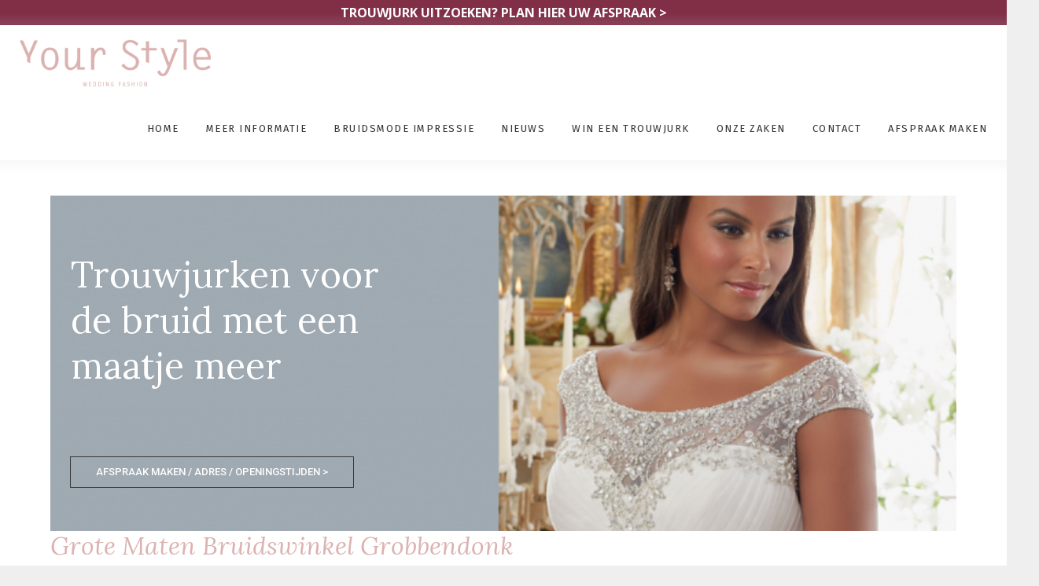

--- FILE ---
content_type: text/html; charset=UTF-8
request_url: https://www.trouwjurken-yourstyle.nl/grote-maten-bruidswinkel-grobbendonk/
body_size: 89457
content:


<!DOCTYPE html>
<html lang="nl-NL" class="no-js" >
<!-- start -->
<head>
	<meta charset="UTF-8" />
	<meta name="viewport" content="width=device-width, initial-scale=1, maximum-scale=1" />
    <meta name="format-detection" content="telephone=no">
	<meta name='robots' content='index, follow, max-image-preview:large, max-snippet:-1, max-video-preview:-1' />

	<!-- This site is optimized with the Yoast SEO plugin v26.8 - https://yoast.com/product/yoast-seo-wordpress/ -->
	<title>Grote Maten Bruidswinkel Grobbendonk | Your Style Wedding Fashion</title>
	<meta name="description" content="Grote Maten Bruidswinkel Grobbendonk ❤ Drie bruidsmodezaken en 2000 m² trouwbeleving ❤ Trouwjurken tot maat 62 op voorraad. Laat u verrassen!" />
	<link rel="canonical" href="https://www.trouwjurken-yourstyle.nl/grote-maten-bruidswinkel-grobbendonk/" />
	<meta property="og:locale" content="nl_NL" />
	<meta property="og:type" content="article" />
	<meta property="og:title" content="Grote Maten Bruidswinkel Grobbendonk | Your Style Wedding Fashion" />
	<meta property="og:description" content="Grote Maten Bruidswinkel Grobbendonk ❤ Drie bruidsmodezaken en 2000 m² trouwbeleving ❤ Trouwjurken tot maat 62 op voorraad. Laat u verrassen!" />
	<meta property="og:url" content="https://www.trouwjurken-yourstyle.nl/grote-maten-bruidswinkel-grobbendonk/" />
	<meta property="og:site_name" content="Your Style Wedding Fashion" />
	<meta property="article:modified_time" content="2019-07-09T09:16:56+00:00" />
	<meta name="twitter:card" content="summary_large_image" />
	<meta name="twitter:label1" content="Verwachte leestijd" />
	<meta name="twitter:data1" content="1 minuut" />
	<script type="application/ld+json" class="yoast-schema-graph">{"@context":"https://schema.org","@graph":[{"@type":"WebPage","@id":"https://www.trouwjurken-yourstyle.nl/grote-maten-bruidswinkel-grobbendonk/","url":"https://www.trouwjurken-yourstyle.nl/grote-maten-bruidswinkel-grobbendonk/","name":"Grote Maten Bruidswinkel Grobbendonk | Your Style Wedding Fashion","isPartOf":{"@id":"https://www.trouwjurken-yourstyle.nl/#website"},"datePublished":"2019-07-09T09:16:55+00:00","dateModified":"2019-07-09T09:16:56+00:00","description":"Grote Maten Bruidswinkel Grobbendonk ❤ Drie bruidsmodezaken en 2000 m² trouwbeleving ❤ Trouwjurken tot maat 62 op voorraad. Laat u verrassen!","breadcrumb":{"@id":"https://www.trouwjurken-yourstyle.nl/grote-maten-bruidswinkel-grobbendonk/#breadcrumb"},"inLanguage":"nl-NL","potentialAction":[{"@type":"ReadAction","target":["https://www.trouwjurken-yourstyle.nl/grote-maten-bruidswinkel-grobbendonk/"]}]},{"@type":"BreadcrumbList","@id":"https://www.trouwjurken-yourstyle.nl/grote-maten-bruidswinkel-grobbendonk/#breadcrumb","itemListElement":[{"@type":"ListItem","position":1,"name":"Home","item":"https://www.trouwjurken-yourstyle.nl/"},{"@type":"ListItem","position":2,"name":"Grote Maten Bruidswinkel Grobbendonk"}]},{"@type":"WebSite","@id":"https://www.trouwjurken-yourstyle.nl/#website","url":"https://www.trouwjurken-yourstyle.nl/","name":"Your Style Wedding Fashion","description":"Onderdeel van ANN &amp; JOHN BRUIDSMODE","publisher":{"@id":"https://www.trouwjurken-yourstyle.nl/#organization"},"potentialAction":[{"@type":"SearchAction","target":{"@type":"EntryPoint","urlTemplate":"https://www.trouwjurken-yourstyle.nl/?s={search_term_string}"},"query-input":{"@type":"PropertyValueSpecification","valueRequired":true,"valueName":"search_term_string"}}],"inLanguage":"nl-NL"},{"@type":"Organization","@id":"https://www.trouwjurken-yourstyle.nl/#organization","name":"Ann & John Bruidsmode Group","url":"https://www.trouwjurken-yourstyle.nl/","logo":{"@type":"ImageObject","inLanguage":"nl-NL","@id":"https://www.trouwjurken-yourstyle.nl/#/schema/logo/image/","url":"https://www.trouwjurken-yourstyle.nl/wp-content/uploads/2018/05/logo_annjohn-300x74-1.png","contentUrl":"https://www.trouwjurken-yourstyle.nl/wp-content/uploads/2018/05/logo_annjohn-300x74-1.png","width":300,"height":74,"caption":"Ann & John Bruidsmode Group"},"image":{"@id":"https://www.trouwjurken-yourstyle.nl/#/schema/logo/image/"}}]}</script>
	<!-- / Yoast SEO plugin. -->


<link rel='dns-prefetch' href='//s7.addthis.com' />
<link rel='dns-prefetch' href='//use.fontawesome.com' />
<link rel='dns-prefetch' href='//fonts.googleapis.com' />
<link rel="alternate" type="application/rss+xml" title="Your Style Wedding Fashion &raquo; Feed" href="https://www.trouwjurken-yourstyle.nl/feed/" />
<link rel="alternate" type="application/rss+xml" title="Your Style Wedding Fashion &raquo; Reactiesfeed" href="https://www.trouwjurken-yourstyle.nl/comments/feed/" />
<link rel="alternate" title="oEmbed (JSON)" type="application/json+oembed" href="https://www.trouwjurken-yourstyle.nl/wp-json/oembed/1.0/embed?url=https%3A%2F%2Fwww.trouwjurken-yourstyle.nl%2Fgrote-maten-bruidswinkel-grobbendonk%2F" />
<link rel="alternate" title="oEmbed (XML)" type="text/xml+oembed" href="https://www.trouwjurken-yourstyle.nl/wp-json/oembed/1.0/embed?url=https%3A%2F%2Fwww.trouwjurken-yourstyle.nl%2Fgrote-maten-bruidswinkel-grobbendonk%2F&#038;format=xml" />
<style id='wp-img-auto-sizes-contain-inline-css' type='text/css'>
img:is([sizes=auto i],[sizes^="auto," i]){contain-intrinsic-size:3000px 1500px}
/*# sourceURL=wp-img-auto-sizes-contain-inline-css */
</style>
<link rel='stylesheet' id='ot-google-fonts-css' href='//fonts.googleapis.com/css?family=Fira+Sans:500%7CFira+Sans:regular,500,700%7COpen+Sans:regular,700%7CLora:regular,italic,700italic' type='text/css' media='all' />
<link rel='stylesheet' id='sbi_styles-css' href='https://www.trouwjurken-yourstyle.nl/wp-content/plugins/instagram-feed/css/sbi-styles.min.css?ver=6.10.0' type='text/css' media='all' />
<style id='wp-emoji-styles-inline-css' type='text/css'>

	img.wp-smiley, img.emoji {
		display: inline !important;
		border: none !important;
		box-shadow: none !important;
		height: 1em !important;
		width: 1em !important;
		margin: 0 0.07em !important;
		vertical-align: -0.1em !important;
		background: none !important;
		padding: 0 !important;
	}
/*# sourceURL=wp-emoji-styles-inline-css */
</style>
<style id='wp-block-library-inline-css' type='text/css'>
:root{--wp-block-synced-color:#7a00df;--wp-block-synced-color--rgb:122,0,223;--wp-bound-block-color:var(--wp-block-synced-color);--wp-editor-canvas-background:#ddd;--wp-admin-theme-color:#007cba;--wp-admin-theme-color--rgb:0,124,186;--wp-admin-theme-color-darker-10:#006ba1;--wp-admin-theme-color-darker-10--rgb:0,107,160.5;--wp-admin-theme-color-darker-20:#005a87;--wp-admin-theme-color-darker-20--rgb:0,90,135;--wp-admin-border-width-focus:2px}@media (min-resolution:192dpi){:root{--wp-admin-border-width-focus:1.5px}}.wp-element-button{cursor:pointer}:root .has-very-light-gray-background-color{background-color:#eee}:root .has-very-dark-gray-background-color{background-color:#313131}:root .has-very-light-gray-color{color:#eee}:root .has-very-dark-gray-color{color:#313131}:root .has-vivid-green-cyan-to-vivid-cyan-blue-gradient-background{background:linear-gradient(135deg,#00d084,#0693e3)}:root .has-purple-crush-gradient-background{background:linear-gradient(135deg,#34e2e4,#4721fb 50%,#ab1dfe)}:root .has-hazy-dawn-gradient-background{background:linear-gradient(135deg,#faaca8,#dad0ec)}:root .has-subdued-olive-gradient-background{background:linear-gradient(135deg,#fafae1,#67a671)}:root .has-atomic-cream-gradient-background{background:linear-gradient(135deg,#fdd79a,#004a59)}:root .has-nightshade-gradient-background{background:linear-gradient(135deg,#330968,#31cdcf)}:root .has-midnight-gradient-background{background:linear-gradient(135deg,#020381,#2874fc)}:root{--wp--preset--font-size--normal:16px;--wp--preset--font-size--huge:42px}.has-regular-font-size{font-size:1em}.has-larger-font-size{font-size:2.625em}.has-normal-font-size{font-size:var(--wp--preset--font-size--normal)}.has-huge-font-size{font-size:var(--wp--preset--font-size--huge)}.has-text-align-center{text-align:center}.has-text-align-left{text-align:left}.has-text-align-right{text-align:right}.has-fit-text{white-space:nowrap!important}#end-resizable-editor-section{display:none}.aligncenter{clear:both}.items-justified-left{justify-content:flex-start}.items-justified-center{justify-content:center}.items-justified-right{justify-content:flex-end}.items-justified-space-between{justify-content:space-between}.screen-reader-text{border:0;clip-path:inset(50%);height:1px;margin:-1px;overflow:hidden;padding:0;position:absolute;width:1px;word-wrap:normal!important}.screen-reader-text:focus{background-color:#ddd;clip-path:none;color:#444;display:block;font-size:1em;height:auto;left:5px;line-height:normal;padding:15px 23px 14px;text-decoration:none;top:5px;width:auto;z-index:100000}html :where(.has-border-color){border-style:solid}html :where([style*=border-top-color]){border-top-style:solid}html :where([style*=border-right-color]){border-right-style:solid}html :where([style*=border-bottom-color]){border-bottom-style:solid}html :where([style*=border-left-color]){border-left-style:solid}html :where([style*=border-width]){border-style:solid}html :where([style*=border-top-width]){border-top-style:solid}html :where([style*=border-right-width]){border-right-style:solid}html :where([style*=border-bottom-width]){border-bottom-style:solid}html :where([style*=border-left-width]){border-left-style:solid}html :where(img[class*=wp-image-]){height:auto;max-width:100%}:where(figure){margin:0 0 1em}html :where(.is-position-sticky){--wp-admin--admin-bar--position-offset:var(--wp-admin--admin-bar--height,0px)}@media screen and (max-width:600px){html :where(.is-position-sticky){--wp-admin--admin-bar--position-offset:0px}}

/*# sourceURL=wp-block-library-inline-css */
</style><style id='global-styles-inline-css' type='text/css'>
:root{--wp--preset--aspect-ratio--square: 1;--wp--preset--aspect-ratio--4-3: 4/3;--wp--preset--aspect-ratio--3-4: 3/4;--wp--preset--aspect-ratio--3-2: 3/2;--wp--preset--aspect-ratio--2-3: 2/3;--wp--preset--aspect-ratio--16-9: 16/9;--wp--preset--aspect-ratio--9-16: 9/16;--wp--preset--color--black: #000000;--wp--preset--color--cyan-bluish-gray: #abb8c3;--wp--preset--color--white: #ffffff;--wp--preset--color--pale-pink: #f78da7;--wp--preset--color--vivid-red: #cf2e2e;--wp--preset--color--luminous-vivid-orange: #ff6900;--wp--preset--color--luminous-vivid-amber: #fcb900;--wp--preset--color--light-green-cyan: #7bdcb5;--wp--preset--color--vivid-green-cyan: #00d084;--wp--preset--color--pale-cyan-blue: #8ed1fc;--wp--preset--color--vivid-cyan-blue: #0693e3;--wp--preset--color--vivid-purple: #9b51e0;--wp--preset--gradient--vivid-cyan-blue-to-vivid-purple: linear-gradient(135deg,rgb(6,147,227) 0%,rgb(155,81,224) 100%);--wp--preset--gradient--light-green-cyan-to-vivid-green-cyan: linear-gradient(135deg,rgb(122,220,180) 0%,rgb(0,208,130) 100%);--wp--preset--gradient--luminous-vivid-amber-to-luminous-vivid-orange: linear-gradient(135deg,rgb(252,185,0) 0%,rgb(255,105,0) 100%);--wp--preset--gradient--luminous-vivid-orange-to-vivid-red: linear-gradient(135deg,rgb(255,105,0) 0%,rgb(207,46,46) 100%);--wp--preset--gradient--very-light-gray-to-cyan-bluish-gray: linear-gradient(135deg,rgb(238,238,238) 0%,rgb(169,184,195) 100%);--wp--preset--gradient--cool-to-warm-spectrum: linear-gradient(135deg,rgb(74,234,220) 0%,rgb(151,120,209) 20%,rgb(207,42,186) 40%,rgb(238,44,130) 60%,rgb(251,105,98) 80%,rgb(254,248,76) 100%);--wp--preset--gradient--blush-light-purple: linear-gradient(135deg,rgb(255,206,236) 0%,rgb(152,150,240) 100%);--wp--preset--gradient--blush-bordeaux: linear-gradient(135deg,rgb(254,205,165) 0%,rgb(254,45,45) 50%,rgb(107,0,62) 100%);--wp--preset--gradient--luminous-dusk: linear-gradient(135deg,rgb(255,203,112) 0%,rgb(199,81,192) 50%,rgb(65,88,208) 100%);--wp--preset--gradient--pale-ocean: linear-gradient(135deg,rgb(255,245,203) 0%,rgb(182,227,212) 50%,rgb(51,167,181) 100%);--wp--preset--gradient--electric-grass: linear-gradient(135deg,rgb(202,248,128) 0%,rgb(113,206,126) 100%);--wp--preset--gradient--midnight: linear-gradient(135deg,rgb(2,3,129) 0%,rgb(40,116,252) 100%);--wp--preset--font-size--small: 13px;--wp--preset--font-size--medium: 20px;--wp--preset--font-size--large: 36px;--wp--preset--font-size--x-large: 42px;--wp--preset--spacing--20: 0.44rem;--wp--preset--spacing--30: 0.67rem;--wp--preset--spacing--40: 1rem;--wp--preset--spacing--50: 1.5rem;--wp--preset--spacing--60: 2.25rem;--wp--preset--spacing--70: 3.38rem;--wp--preset--spacing--80: 5.06rem;--wp--preset--shadow--natural: 6px 6px 9px rgba(0, 0, 0, 0.2);--wp--preset--shadow--deep: 12px 12px 50px rgba(0, 0, 0, 0.4);--wp--preset--shadow--sharp: 6px 6px 0px rgba(0, 0, 0, 0.2);--wp--preset--shadow--outlined: 6px 6px 0px -3px rgb(255, 255, 255), 6px 6px rgb(0, 0, 0);--wp--preset--shadow--crisp: 6px 6px 0px rgb(0, 0, 0);}:where(.is-layout-flex){gap: 0.5em;}:where(.is-layout-grid){gap: 0.5em;}body .is-layout-flex{display: flex;}.is-layout-flex{flex-wrap: wrap;align-items: center;}.is-layout-flex > :is(*, div){margin: 0;}body .is-layout-grid{display: grid;}.is-layout-grid > :is(*, div){margin: 0;}:where(.wp-block-columns.is-layout-flex){gap: 2em;}:where(.wp-block-columns.is-layout-grid){gap: 2em;}:where(.wp-block-post-template.is-layout-flex){gap: 1.25em;}:where(.wp-block-post-template.is-layout-grid){gap: 1.25em;}.has-black-color{color: var(--wp--preset--color--black) !important;}.has-cyan-bluish-gray-color{color: var(--wp--preset--color--cyan-bluish-gray) !important;}.has-white-color{color: var(--wp--preset--color--white) !important;}.has-pale-pink-color{color: var(--wp--preset--color--pale-pink) !important;}.has-vivid-red-color{color: var(--wp--preset--color--vivid-red) !important;}.has-luminous-vivid-orange-color{color: var(--wp--preset--color--luminous-vivid-orange) !important;}.has-luminous-vivid-amber-color{color: var(--wp--preset--color--luminous-vivid-amber) !important;}.has-light-green-cyan-color{color: var(--wp--preset--color--light-green-cyan) !important;}.has-vivid-green-cyan-color{color: var(--wp--preset--color--vivid-green-cyan) !important;}.has-pale-cyan-blue-color{color: var(--wp--preset--color--pale-cyan-blue) !important;}.has-vivid-cyan-blue-color{color: var(--wp--preset--color--vivid-cyan-blue) !important;}.has-vivid-purple-color{color: var(--wp--preset--color--vivid-purple) !important;}.has-black-background-color{background-color: var(--wp--preset--color--black) !important;}.has-cyan-bluish-gray-background-color{background-color: var(--wp--preset--color--cyan-bluish-gray) !important;}.has-white-background-color{background-color: var(--wp--preset--color--white) !important;}.has-pale-pink-background-color{background-color: var(--wp--preset--color--pale-pink) !important;}.has-vivid-red-background-color{background-color: var(--wp--preset--color--vivid-red) !important;}.has-luminous-vivid-orange-background-color{background-color: var(--wp--preset--color--luminous-vivid-orange) !important;}.has-luminous-vivid-amber-background-color{background-color: var(--wp--preset--color--luminous-vivid-amber) !important;}.has-light-green-cyan-background-color{background-color: var(--wp--preset--color--light-green-cyan) !important;}.has-vivid-green-cyan-background-color{background-color: var(--wp--preset--color--vivid-green-cyan) !important;}.has-pale-cyan-blue-background-color{background-color: var(--wp--preset--color--pale-cyan-blue) !important;}.has-vivid-cyan-blue-background-color{background-color: var(--wp--preset--color--vivid-cyan-blue) !important;}.has-vivid-purple-background-color{background-color: var(--wp--preset--color--vivid-purple) !important;}.has-black-border-color{border-color: var(--wp--preset--color--black) !important;}.has-cyan-bluish-gray-border-color{border-color: var(--wp--preset--color--cyan-bluish-gray) !important;}.has-white-border-color{border-color: var(--wp--preset--color--white) !important;}.has-pale-pink-border-color{border-color: var(--wp--preset--color--pale-pink) !important;}.has-vivid-red-border-color{border-color: var(--wp--preset--color--vivid-red) !important;}.has-luminous-vivid-orange-border-color{border-color: var(--wp--preset--color--luminous-vivid-orange) !important;}.has-luminous-vivid-amber-border-color{border-color: var(--wp--preset--color--luminous-vivid-amber) !important;}.has-light-green-cyan-border-color{border-color: var(--wp--preset--color--light-green-cyan) !important;}.has-vivid-green-cyan-border-color{border-color: var(--wp--preset--color--vivid-green-cyan) !important;}.has-pale-cyan-blue-border-color{border-color: var(--wp--preset--color--pale-cyan-blue) !important;}.has-vivid-cyan-blue-border-color{border-color: var(--wp--preset--color--vivid-cyan-blue) !important;}.has-vivid-purple-border-color{border-color: var(--wp--preset--color--vivid-purple) !important;}.has-vivid-cyan-blue-to-vivid-purple-gradient-background{background: var(--wp--preset--gradient--vivid-cyan-blue-to-vivid-purple) !important;}.has-light-green-cyan-to-vivid-green-cyan-gradient-background{background: var(--wp--preset--gradient--light-green-cyan-to-vivid-green-cyan) !important;}.has-luminous-vivid-amber-to-luminous-vivid-orange-gradient-background{background: var(--wp--preset--gradient--luminous-vivid-amber-to-luminous-vivid-orange) !important;}.has-luminous-vivid-orange-to-vivid-red-gradient-background{background: var(--wp--preset--gradient--luminous-vivid-orange-to-vivid-red) !important;}.has-very-light-gray-to-cyan-bluish-gray-gradient-background{background: var(--wp--preset--gradient--very-light-gray-to-cyan-bluish-gray) !important;}.has-cool-to-warm-spectrum-gradient-background{background: var(--wp--preset--gradient--cool-to-warm-spectrum) !important;}.has-blush-light-purple-gradient-background{background: var(--wp--preset--gradient--blush-light-purple) !important;}.has-blush-bordeaux-gradient-background{background: var(--wp--preset--gradient--blush-bordeaux) !important;}.has-luminous-dusk-gradient-background{background: var(--wp--preset--gradient--luminous-dusk) !important;}.has-pale-ocean-gradient-background{background: var(--wp--preset--gradient--pale-ocean) !important;}.has-electric-grass-gradient-background{background: var(--wp--preset--gradient--electric-grass) !important;}.has-midnight-gradient-background{background: var(--wp--preset--gradient--midnight) !important;}.has-small-font-size{font-size: var(--wp--preset--font-size--small) !important;}.has-medium-font-size{font-size: var(--wp--preset--font-size--medium) !important;}.has-large-font-size{font-size: var(--wp--preset--font-size--large) !important;}.has-x-large-font-size{font-size: var(--wp--preset--font-size--x-large) !important;}
/*# sourceURL=global-styles-inline-css */
</style>

<style id='classic-theme-styles-inline-css' type='text/css'>
/*! This file is auto-generated */
.wp-block-button__link{color:#fff;background-color:#32373c;border-radius:9999px;box-shadow:none;text-decoration:none;padding:calc(.667em + 2px) calc(1.333em + 2px);font-size:1.125em}.wp-block-file__button{background:#32373c;color:#fff;text-decoration:none}
/*# sourceURL=/wp-includes/css/classic-themes.min.css */
</style>
<link rel='stylesheet' id='wp-components-css' href='https://www.trouwjurken-yourstyle.nl/wp-includes/css/dist/components/style.min.css?ver=6.9' type='text/css' media='all' />
<link rel='stylesheet' id='wp-preferences-css' href='https://www.trouwjurken-yourstyle.nl/wp-includes/css/dist/preferences/style.min.css?ver=6.9' type='text/css' media='all' />
<link rel='stylesheet' id='wp-block-editor-css' href='https://www.trouwjurken-yourstyle.nl/wp-includes/css/dist/block-editor/style.min.css?ver=6.9' type='text/css' media='all' />
<link rel='stylesheet' id='popup-maker-block-library-style-css' href='https://www.trouwjurken-yourstyle.nl/wp-content/plugins/popup-maker/dist/packages/block-library-style.css?ver=dbea705cfafe089d65f1' type='text/css' media='all' />
<link rel='stylesheet' id='contact-form-7-css' href='https://www.trouwjurken-yourstyle.nl/wp-content/plugins/contact-form-7/includes/css/styles.css?ver=6.1.4' type='text/css' media='all' />
<link rel='stylesheet' id='essential-grid-plugin-settings-css' href='https://www.trouwjurken-yourstyle.nl/wp-content/plugins/essential-grid/public/assets/css/settings.css?ver=3.0.11' type='text/css' media='all' />
<link rel='stylesheet' id='tp-fontello-css' href='https://www.trouwjurken-yourstyle.nl/wp-content/plugins/essential-grid/public/assets/font/fontello/css/fontello.css?ver=3.0.11' type='text/css' media='all' />
<link rel='stylesheet' id='rs-plugin-settings-css' href='https://www.trouwjurken-yourstyle.nl/wp-content/plugins/revslider/public/assets/css/settings.css?ver=5.4.6' type='text/css' media='all' />
<style id='rs-plugin-settings-inline-css' type='text/css'>
#rs-demo-id {}
/*# sourceURL=rs-plugin-settings-inline-css */
</style>
<link rel='stylesheet' id='anariel-style-css' href='https://www.trouwjurken-yourstyle.nl/wp-content/themes/anariel/style.css?ver=6.9' type='text/css' media='all' />
<style id='anariel-style-inline-css' type='text/css'>


.block_footer_text, .quote-category .blogpostcategory, .quote-widget p, .quote-widget {font-family: Lora, "Helvetica Neue", Arial, Helvetica, Verdana, sans-serif;}
body {	 
	background:#efefef   !important;
	color:#333333;
	font-family: Open Sans, "Helvetica Neue", Arial, Helvetica, Verdana, sans-serif;
	font-size: 16px;
	font-weight: normal;
}
.minimal-light .esg-filterbutton, .minimal-light .esg-navigationbutton, .minimal-light .esg-sortbutton, .minimal-light .esg-cartbutton a, .wprm-recipe-instruction .wprm-recipe-instruction-text {font-family: Open Sans, "Helvetica Neue", Arial, Helvetica, Verdana, sans-serif;}



.su-dropcap {color:#333333;}

::selection { background: #000; color:#fff; text-shadow: none; }

h1, h2, h3, h4, h5, h6, .block1 p, .prev-post-title, .next-post-title, .post-meta, .bottomBlog, .anariel-read-more a, .blog-category a, .anariel-breadcrumb span, ol.wprm-recipe-instructions, .blog_social,
 select, input, textarea, button, .link-category .title a, .wttitle h4 a, .authorBlogName
{font-family: Lora, "Helvetica Neue", Arial, Helvetica, Verdana, sans-serif;}
h1, h1 a { 	
	color:#333;
	font-size: 34px ;
	}
	
h2, h2 a, .term-description p { 	
	color:#333;
	font-size: 32px  ;
	}

h3, h3 a { 	
	color:#333;
	font-size: 28px  ;
	}

h4, h4 a { 	
	color:#333;
	font-size: 24px  ;
	}	
	
h5, h5 a { 	
	color:#333;
	font-size: 20px  ;
	}	

h6, h6 a { 	
	color:#333;
	font-size: 18px  ;
	}	

.pagenav a {font-family: Fira Sans !important;
			  font-size: 13px;
			  font-weight:normal;
			  color:#333333;
}



.pagenav li.has-sub-menu > a:after, .menu > li.has-sub-menu li.menu-item-has-children > a:before  {color:#333333;}
.block1_lower_text p,.widget_wysija_cont .updated, .widget_wysija_cont .login .message, p.edd-logged-in, #edd_login_form, #edd_login_form p, .esg-grid  {font-family: Open Sans, "Helvetica Neue", Arial, Helvetica, Verdana, sans-serif !important;color:#333333;font-size:14px;}

a, select, input, textarea, button{ color:#000000;}


.su-quote-has-cite span {font-family: Lora, "Helvetica Neue", Arial, Helvetica, Verdana, sans-serif;}

a.blog-name {
	color:#000000;
	font-family: Fira Sans, "Helvetica Neue", Arial, Helvetica, Verdana, sans-serif !important;
	font-size: 50px;
	font-weight:normal;
}

/* ***********************
--------------------------------------
------------MAIN COLOR----------
--------------------------------------
*********************** */

a:hover, span, .current-menu-item a, .blogmore, .pagenav.fixedmenu li a:hover, .widget ul li a:hover,.pagenav.fixedmenu li.current-menu-item > a,.block2_text a,
.blogcontent a, .sentry a, .post-meta a:hover, .sidebar .social_icons i:hover,.blog_social .addthis_toolbox a:hover, .addthis_toolbox a:hover, .content.blog .single-date,
 .pmc-main-menu li.colored a, #footer .widget ul li a:hover, .sidebar .widget ul li a:hover, #footer a:hover, li.current-menu-item a,  #footer .social_icons a:hover i, 
 #footerb a, .blog-category a:hover, .wprm-recipe-ingredient.anariel-recipe-selected span


{
	color:#dbb2b0;
}
.wprm-rating-star-full svg polygon {fill:#dbb2b0!important;}
svg polygon {stroke:#dbb2b0 !important;}

 li.current-menu-item a {color:#dbb2b0 !important;}
.su-quote-style-default  {border-left:5px solid #dbb2b0;}
.addthis_toolbox a i:hover {color:#dbb2b0 !important;}
.resp_menu_button {color:#222222 ;}
 
/* ***********************
--------------------------------------
------------BACKGROUND MAIN COLOR----------
--------------------------------------
*********************** */

.top-cart, .widget_tag_cloud a:hover, .sidebar .widget_search #searchsubmit,
.specificComment .comment-reply-link:hover, #submit:hover,  .wpcf7-submit:hover, #submit:hover,
.link-title-previous:hover, .link-title-next:hover, .specificComment .comment-edit-link:hover, .specificComment .comment-reply-link:hover, h3#reply-title small a:hover, .pagenav li a:after,
.widget_wysija_cont .wysija-submit,.widget ul li:before, #footer .widget_search #searchsubmit, .anariel-read-more a, .blogpost .tags a:hover,
.mainwrap.single-default.sidebar .link-title-next:hover, .mainwrap.single-default.sidebar .link-title-previous:hover, .anariel-home-deals-more a:hover, .top-search-form i:hover, .edd-submit.button.blue:hover,
ul#menu-top-menu, a.catlink:hover, .mainwrap.single-default .link-title-next:hover, .mainwrap.single-default .link-title-previous:hover, #footer input.wysija-submit, #commentform #submit:hover, input[type="submit"]:hover, #submit:hover,
.sidebar-buy-button a:hover, .wp-pagenavi .current, .wp-pagenavi a:hover, .sidebar .widget h3:before, .wprm-recipe-print:hover 
  {
	background:#dbb2b0 ;
}

.minimal-light .esg-navigationbutton:hover, .minimal-light .esg-filterbutton:hover, .minimal-light .esg-sortbutton:hover, .minimal-light .esg-sortbutton-order:hover, .minimal-light .esg-cartbutton a:hover, .minimal-light .esg-filterbutton.selected{
	background:#dbb2b0 !important;
	
}

.pagenav  li li a:hover {background:none;}
.edd-submit.button.blue:hover, .cart_item.edd_checkout a:hover {background:#dbb2b0 !important;}
.link-title-previous:hover, .link-title-next:hover {color:#fff;}
#headerwrap {background:#ffffff;}
.pagenav {background:#ffffff;}

.blogpostcategory, .content .blogpost, .postcontent.singledefult .share-post, .commentlist, .postcontent.singlepage, .content.singlepage, .block2_img, .block2_text, .sidebar .widget,
.relatedPosts, #commentform, .sidebars-wrap .widget
 {background:#fff ;}
 
 
.block1_text, .block1_all_text, .block1_lower_text {background:#fff ;}
.blog_time_read, .blog_social, .socialsingle, .blog_social i {color:#6f7c82;}
.widget_tag_cloud a, .blogpost .tags a {color:#6f7c82;border-color:#eaeaea ;}
#commentform textarea, .singlepage textarea, .singlepage input {background:#eaeaea ;}
input[type="submit"] {background:#aaa;}

#anariel-slider-wrapper, .anariel-rev-slider {padding-top:0px;}

.block1_lower_text p:before {background:#eaeaea ;}
.recent_posts .widgett, .category_posts .widgett, .widget.widget_categories ul li, .widget.widget_archive ul li, .relatedPosts, .specificComment, ol.commentlist
{border-color:#eaeaea ;}



/* BUTTONS */

 .anariel-read-more a:hover {background:#dbb2b0 ;}

 .top-wrapper .social_icons a i:hover {color:#dbb2b0 !important;}

 /* ***********************
--------------------------------------
------------BOXED---------------------
-----------------------------------*/
  
    
.top-wrapper {background:#f9f9f9; color:#000000}
.top-wrapper i, .top-wrapper a, .top-wrapper div, .top-wrapper form input, .top-wrapper form i{color:#000000 !important}

.pagenav {background:#ffffff;border-top:0px solid #000;border-bottom:0px solid #000;}

/*hide header*/

/*footer style option*/
#footer, .block3, #footerbwrap {background: #ffffff}
#footer p, #footer div, #footer a, #footer input, #footer, #footer h1, #footer h2, #footer h3 , #footer h4 , #footer i, .copyright{color:#000000} 


/* ***********************
--------------------------------------
------------CUSTOM CSS----------
--------------------------------------
*********************** */

.widget_kiyohklantenvertell_widget{
    float:right;
}
.widget_kiyohklantenvertell_widget h3{
    font-family: Open Sans, sans-serif;
    top:35px;
    right:160px;
    position:absolute;
}
.kk-reviews .kk-logo {
    position: absolute;
    margin-top:0px;
    top: 30px;
    right: 125px;
}

h1, h2{
    color: #dbb2b0;
}

h2 a{
    font-weight: 400;
}

a{
    font-weight: 600;
}

.white{
    color: white !important;
    border: 1px solid white !important;
}

.white:hover{
    background-color:white !important;
    color: #dbb2b0 !important;
}

.footer_widget1{
    width:100%;
}
.textwidget p{
    font-size: 12px !important;
    line-height: 16px;
    margin: 0px;
}

.eg-washington-element-1{
    display: none !important;
}

.blog-category{
    display: none;
}

.voorwaarden{
    float: right;
}

.voorwaardentekst{
    font-size: 14px;
    line-height: 22px;
}

.pinkbg{
     background-color: #dbb2b0;
    color: white;   
 padding: 20px;
}

.pinkbg h2{
    color: white !important;
}

.buttonafspraak{ cursor: pointer; }

.topBlog{
    background: none;
}

.topBlog a:link{
    pointer-events: none;
  cursor: default;
  text-decoration: none;
  color: #dbb2b0;
}

.blogcontent a{
    border: 1px solid #dbb2b0;
    padding: 10px 25px 10px 25px;
    color: #dbb2b0;
    font-weight: 400;
}

.blogcontent a:hover{
    background-color: #dbb2b0;
    color: white;
    text-decoration: none;
}

.home .content.blog{
    float: none;
}

.copyright img{
    float: left;
    width: 130px;
    margin-right: 40px;
}

.copyright p{
    font-size: 10px;
    line-height: 16px;
    float: left;
    text-align: left;
    margin: 0px;    
}

.wp-pagenavi{
    display: none;
}

.social{
    float:left;
    margin-right: 35px;
}

#footer .widget{
    margin-bottom: 0;
}

#footer .widget img{
    width: auto;
}

.footer_widget3, .footer_widget2{
    display: none;
}

.footer_widget1{
        padding-bottom: 0;
}

.anariel_fullwidth #logo img {
     max-height: 60px;
}

.su-column-inner h2{
    color: #dbb2b0;
}

.openingstijden{
    font-size:14px;
}

.onderdeel .su-column-inner h2{
    margin-top: 80px;
}

.facebooknieuws .su-column-inner h2{
    margin-top: 80px;
}

.logoannjohn{
    display: block;
    margin-top: 40px;
}

.onderdeel a, .button a{
        border: 1px solid #dbb2b0;
    padding: 10px 25px 10px 25px;
    color: #dbb2b0;
    text-align: center;
        font-weight: 400;
}

.onderdeel a:hover{
    background-color: #dbb2b0;
    color:white;
}

.button a:hover{
    background-color: #dbb2b0;
    color:white;
}

.margintop a{
    margin-top: 40px;
        display: inline-block;
}

.marginbottom a{
    margin-bottom: 50px;
    display: inline-block;
}

.anariel_fullwidth .blogpostcategory{
 width: 100% !important; 
}

.collecties{
        text-align: center;
    width: 50%;
    margin: 0 auto;
}

.checkboxen input{
    width: 20px;
}

.textbox {
    width: 100%;
}

@media screen and (max-width: 426px) and (min-width: 0px)
{
.textwidget p{
 margin-top: 20px !important;
}
}

@media screen and (max-width: 960px) and (min-width: 0px)
{
.anariel_fullwidth #logo img {
     max-height: 70px;
}

.voorwaarden{
    float: none;
}

.onderdeel .su-column-inner h2 {
    margin-top: 0px;
}

.facebooknieuws .su-column-inner h2 {
    margin-top: 0px;
}

.collecties{
    width: 80%;
}


}

@media screen and (max-width: 1520px) and (min-width: 0px)
{
    .lowerfooter {
        padding-top: 24px;
        padding-left: 20px;
    }
    
    .copyright img{
        margin-bottom: 20px;
    }
    
}
/*# sourceURL=anariel-style-inline-css */
</style>
<link rel='stylesheet' id='child-style-css' href='https://www.trouwjurken-yourstyle.nl/wp-content/themes/anariel-child/style.css?ver=1.0.0' type='text/css' media='all' />
<link rel='stylesheet' id='popup-maker-site-css' href='https://www.trouwjurken-yourstyle.nl/wp-content/plugins/popup-maker/dist/assets/site.css?ver=1.21.5' type='text/css' media='all' />
<style id='popup-maker-site-inline-css' type='text/css'>
/* Popup Google Fonts */
@import url('//fonts.googleapis.com/css?family=Montserrat|Acme');

/* Popup Theme 11970: Floating Bar - Soft Blue */
.pum-theme-11970, .pum-theme-floating-bar { background-color: rgba( 255, 255, 255, 0.00 ) } 
.pum-theme-11970 .pum-container, .pum-theme-floating-bar .pum-container { padding: 8px; border-radius: 0px; border: 1px none #000000; box-shadow: 1px 1px 3px 0px rgba( 2, 2, 2, 0.23 ); background-color: rgba( 238, 246, 252, 1.00 ) } 
.pum-theme-11970 .pum-title, .pum-theme-floating-bar .pum-title { color: #505050; text-align: left; text-shadow: 0px 0px 0px rgba( 2, 2, 2, 0.23 ); font-family: inherit; font-weight: 400; font-size: 32px; line-height: 36px } 
.pum-theme-11970 .pum-content, .pum-theme-floating-bar .pum-content { color: #505050; font-family: inherit; font-weight: 400 } 
.pum-theme-11970 .pum-content + .pum-close, .pum-theme-floating-bar .pum-content + .pum-close { position: absolute; height: 18px; width: 18px; left: auto; right: 5px; bottom: auto; top: 50%; padding: 0px; color: #505050; font-family: Sans-Serif; font-weight: 700; font-size: 15px; line-height: 18px; border: 1px solid #505050; border-radius: 15px; box-shadow: 0px 0px 0px 0px rgba( 2, 2, 2, 0.00 ); text-shadow: 0px 0px 0px rgba( 0, 0, 0, 0.00 ); background-color: rgba( 255, 255, 255, 0.00 ); transform: translate(0, -50%) } 

/* Popup Theme 11971: Content Only - For use with page builders or block editor */
.pum-theme-11971, .pum-theme-content-only { background-color: rgba( 0, 0, 0, 0.70 ) } 
.pum-theme-11971 .pum-container, .pum-theme-content-only .pum-container { padding: 0px; border-radius: 0px; border: 1px none #000000; box-shadow: 0px 0px 0px 0px rgba( 2, 2, 2, 0.00 ) } 
.pum-theme-11971 .pum-title, .pum-theme-content-only .pum-title { color: #000000; text-align: left; text-shadow: 0px 0px 0px rgba( 2, 2, 2, 0.23 ); font-family: inherit; font-weight: 400; font-size: 32px; line-height: 36px } 
.pum-theme-11971 .pum-content, .pum-theme-content-only .pum-content { color: #8c8c8c; font-family: inherit; font-weight: 400 } 
.pum-theme-11971 .pum-content + .pum-close, .pum-theme-content-only .pum-content + .pum-close { position: absolute; height: 18px; width: 18px; left: auto; right: 7px; bottom: auto; top: 7px; padding: 0px; color: #000000; font-family: inherit; font-weight: 700; font-size: 20px; line-height: 20px; border: 1px none #ffffff; border-radius: 15px; box-shadow: 0px 0px 0px 0px rgba( 2, 2, 2, 0.00 ); text-shadow: 0px 0px 0px rgba( 0, 0, 0, 0.00 ); background-color: rgba( 255, 255, 255, 0.00 ) } 

/* Popup Theme 8754: Trouwjurken */
.pum-theme-8754, .pum-theme-enterprise-blue { background-color: rgba( 0, 0, 0, 0.00 ) } 
.pum-theme-8754 .pum-container, .pum-theme-enterprise-blue .pum-container { padding: 28px; border-radius: 5px; border: 1px none #000000; box-shadow: 0px 10px 25px 4px rgba( 2, 2, 2, 0.50 ); background-color: rgba( 255, 255, 255, 1.00 ) } 
.pum-theme-8754 .pum-title, .pum-theme-enterprise-blue .pum-title { color: #dbb2b0; text-align: left; text-shadow: 0px 0px 0px rgba( 2, 2, 2, 0.23 ); font-family: inherit; font-size: 34px; line-height: 36px } 
.pum-theme-8754 .pum-content, .pum-theme-enterprise-blue .pum-content { color: #2d2d2d; font-family: inherit } 
.pum-theme-8754 .pum-content + .pum-close, .pum-theme-enterprise-blue .pum-content + .pum-close { position: absolute; height: 28px; width: 28px; left: auto; right: 8px; bottom: auto; top: 8px; padding: 4px; color: #ffffff; font-family: inherit; font-size: 20px; line-height: 20px; border: 1px none #ffffff; border-radius: 42px; box-shadow: 0px 0px 0px 0px rgba( 2, 2, 2, 0.23 ); text-shadow: 0px 0px 0px rgba( 0, 0, 0, 0.23 ); background-color: rgba( 219, 178, 176, 1.00 ) } 

/* Popup Theme 8752: Default Theme */
.pum-theme-8752, .pum-theme-default-theme { background-color: rgba( 255, 255, 255, 1.00 ) } 
.pum-theme-8752 .pum-container, .pum-theme-default-theme .pum-container { padding: 18px; border-radius: 0px; border: 1px none #000000; box-shadow: 1px 1px 3px 0px rgba( 2, 2, 2, 0.23 ); background-color: rgba( 249, 249, 249, 1.00 ) } 
.pum-theme-8752 .pum-title, .pum-theme-default-theme .pum-title { color: #000000; text-align: left; text-shadow: 0px 0px 0px rgba( 2, 2, 2, 0.23 ); font-family: inherit; font-weight: inherit; font-size: 32px; font-style: normal; line-height: 36px } 
.pum-theme-8752 .pum-content, .pum-theme-default-theme .pum-content { color: #8c8c8c; font-family: inherit; font-weight: inherit; font-style: normal } 
.pum-theme-8752 .pum-content + .pum-close, .pum-theme-default-theme .pum-content + .pum-close { position: absolute; height: auto; width: auto; left: auto; right: 0px; bottom: auto; top: 0px; padding: 8px; color: #ffffff; font-family: inherit; font-weight: inherit; font-size: 12px; font-style: normal; line-height: 14px; border: 1px none #ffffff; border-radius: 0px; box-shadow: 0px 0px 0px 0px rgba( 2, 2, 2, 0.23 ); text-shadow: 0px 0px 0px rgba( 0, 0, 0, 0.23 ); background-color: rgba( 0, 183, 205, 1.00 ) } 

/* Popup Theme 8753: Light Box */
.pum-theme-8753, .pum-theme-lightbox { background-color: rgba( 0, 0, 0, 0.60 ) } 
.pum-theme-8753 .pum-container, .pum-theme-lightbox .pum-container { padding: 18px; border-radius: 3px; border: 8px solid #000000; box-shadow: 0px 0px 30px 0px rgba( 2, 2, 2, 1.00 ); background-color: rgba( 255, 255, 255, 1.00 ) } 
.pum-theme-8753 .pum-title, .pum-theme-lightbox .pum-title { color: #000000; text-align: left; text-shadow: 0px 0px 0px rgba( 2, 2, 2, 0.23 ); font-family: inherit; font-size: 32px; line-height: 36px } 
.pum-theme-8753 .pum-content, .pum-theme-lightbox .pum-content { color: #000000; font-family: inherit } 
.pum-theme-8753 .pum-content + .pum-close, .pum-theme-lightbox .pum-content + .pum-close { position: absolute; height: 30px; width: 30px; left: auto; right: -24px; bottom: auto; top: -24px; padding: 0px; color: #ffffff; font-family: inherit; font-size: 24px; line-height: 26px; border: 2px solid #ffffff; border-radius: 30px; box-shadow: 0px 0px 15px 1px rgba( 2, 2, 2, 0.75 ); text-shadow: 0px 0px 0px rgba( 0, 0, 0, 0.23 ); background-color: rgba( 0, 0, 0, 1.00 ) } 

/* Popup Theme 8755: Hello Box */
.pum-theme-8755, .pum-theme-hello-box { background-color: rgba( 0, 0, 0, 0.75 ) } 
.pum-theme-8755 .pum-container, .pum-theme-hello-box .pum-container { padding: 30px; border-radius: 80px; border: 14px solid #81d742; box-shadow: 0px 0px 0px 0px rgba( 2, 2, 2, 0.00 ); background-color: rgba( 255, 255, 255, 1.00 ) } 
.pum-theme-8755 .pum-title, .pum-theme-hello-box .pum-title { color: #2d2d2d; text-align: left; text-shadow: 0px 0px 0px rgba( 2, 2, 2, 0.23 ); font-family: Montserrat; font-size: 32px; line-height: 36px } 
.pum-theme-8755 .pum-content, .pum-theme-hello-box .pum-content { color: #2d2d2d; font-family: inherit } 
.pum-theme-8755 .pum-content + .pum-close, .pum-theme-hello-box .pum-content + .pum-close { position: absolute; height: auto; width: auto; left: auto; right: -30px; bottom: auto; top: -30px; padding: 0px; color: #2d2d2d; font-family: inherit; font-size: 32px; line-height: 28px; border: 1px none #ffffff; border-radius: 28px; box-shadow: 0px 0px 0px 0px rgba( 2, 2, 2, 0.23 ); text-shadow: 0px 0px 0px rgba( 0, 0, 0, 0.23 ); background-color: rgba( 255, 255, 255, 1.00 ) } 

/* Popup Theme 8756: Cutting Edge */
.pum-theme-8756, .pum-theme-cutting-edge { background-color: rgba( 0, 0, 0, 0.50 ) } 
.pum-theme-8756 .pum-container, .pum-theme-cutting-edge .pum-container { padding: 18px; border-radius: 0px; border: 1px none #000000; box-shadow: 0px 10px 25px 0px rgba( 2, 2, 2, 0.50 ); background-color: rgba( 30, 115, 190, 1.00 ) } 
.pum-theme-8756 .pum-title, .pum-theme-cutting-edge .pum-title { color: #ffffff; text-align: left; text-shadow: 0px 0px 0px rgba( 2, 2, 2, 0.23 ); font-family: Sans-Serif; font-size: 26px; line-height: 28px } 
.pum-theme-8756 .pum-content, .pum-theme-cutting-edge .pum-content { color: #ffffff; font-family: inherit } 
.pum-theme-8756 .pum-content + .pum-close, .pum-theme-cutting-edge .pum-content + .pum-close { position: absolute; height: 24px; width: 24px; left: auto; right: 0px; bottom: auto; top: 0px; padding: 0px; color: #1e73be; font-family: inherit; font-size: 32px; line-height: 24px; border: 1px none #ffffff; border-radius: 0px; box-shadow: -1px 1px 1px 0px rgba( 2, 2, 2, 0.10 ); text-shadow: -1px 1px 1px rgba( 0, 0, 0, 0.10 ); background-color: rgba( 238, 238, 34, 1.00 ) } 

/* Popup Theme 8757: Framed Border */
.pum-theme-8757, .pum-theme-framed-border { background-color: rgba( 255, 255, 255, 0.50 ) } 
.pum-theme-8757 .pum-container, .pum-theme-framed-border .pum-container { padding: 18px; border-radius: 0px; border: 20px outset #dd3333; box-shadow: 1px 1px 3px 0px rgba( 2, 2, 2, 0.97 ) inset; background-color: rgba( 255, 251, 239, 1.00 ) } 
.pum-theme-8757 .pum-title, .pum-theme-framed-border .pum-title { color: #000000; text-align: left; text-shadow: 0px 0px 0px rgba( 2, 2, 2, 0.23 ); font-family: inherit; font-size: 32px; line-height: 36px } 
.pum-theme-8757 .pum-content, .pum-theme-framed-border .pum-content { color: #2d2d2d; font-family: inherit } 
.pum-theme-8757 .pum-content + .pum-close, .pum-theme-framed-border .pum-content + .pum-close { position: absolute; height: 20px; width: 20px; left: auto; right: -20px; bottom: auto; top: -20px; padding: 0px; color: #ffffff; font-family: Acme; font-size: 20px; line-height: 20px; border: 1px none #ffffff; border-radius: 0px; box-shadow: 0px 0px 0px 0px rgba( 2, 2, 2, 0.23 ); text-shadow: 0px 0px 0px rgba( 0, 0, 0, 0.23 ); background-color: rgba( 0, 0, 0, 0.55 ) } 

#pum-12068 {z-index: 1999999999}
#pum-8759 {z-index: 1999999999}

/*# sourceURL=popup-maker-site-inline-css */
</style>
<script type="text/javascript" src="https://www.trouwjurken-yourstyle.nl/wp-includes/js/jquery/jquery.min.js?ver=3.7.1" id="jquery-core-js"></script>
<script type="text/javascript" src="https://www.trouwjurken-yourstyle.nl/wp-includes/js/jquery/jquery-migrate.min.js?ver=3.4.1" id="jquery-migrate-js"></script>
<script type="text/javascript" src="https://www.trouwjurken-yourstyle.nl/wp-content/themes/anariel/js/jquery.fitvids.js?ver=1" id="fitvideos-js"></script>
<script type="text/javascript" src="https://www.trouwjurken-yourstyle.nl/wp-content/themes/anariel/js/jquery.bxslider.js?ver=1" id="bxSlider-js"></script>
<script type="text/javascript" src="https://www.trouwjurken-yourstyle.nl/wp-content/themes/anariel/js/pmc_infinity.js?ver=1" id="infinity-js"></script>
<script type="text/javascript" src="https://s7.addthis.com/js/300/addthis_widget.js?ver=1" id="addthis-js"></script>
<script type="text/javascript" src="https://use.fontawesome.com/30ede005b9.js" id="font-awesome_pms-js"></script>
<link rel="https://api.w.org/" href="https://www.trouwjurken-yourstyle.nl/wp-json/" /><link rel="alternate" title="JSON" type="application/json" href="https://www.trouwjurken-yourstyle.nl/wp-json/wp/v2/pages/10385" /><link rel="EditURI" type="application/rsd+xml" title="RSD" href="https://www.trouwjurken-yourstyle.nl/xmlrpc.php?rsd" />
<meta name="generator" content="WordPress 6.9" />
<link rel='shortlink' href='https://www.trouwjurken-yourstyle.nl/?p=10385' />
<!-- Google tag (gtag.js) -->
<script async src="https://www.googletagmanager.com/gtag/js?id=G-01YRLN54WK"></script>
<script>
	window.dataLayer = window.dataLayer || [];
	function gtag(){dataLayer.push(arguments);}
	gtag('js', new Date());

	gtag('config', 'G-01YRLN54WK');
</script>
<script>
document.addEventListener( 'wpcf7mailsent', function( event ) {
console.log(event.detail.contactFormId);

if(event.detail.contactFormId == 8574){
  console.log('win-een-trouwjurk');
  gtag('event', 'form_submit_trouwjurk', {'submit': 'win_een_trouwjurk'});
}

if(event.detail.contactFormId == 8758){
  console.log('win-een-trouwjurk-popup');
  gtag('event', 'form_submit_trouwjurk_popup', {'submit': 'win_een_trouwjurk_popup'});
}
	
if(event.detail.contactFormId == 8622){
  console.log('contact');
  gtag('event', 'form_submit_contact', {'submit': 'contact'});
}
    
}, false );
</script>		<script type="text/javascript">
			var ajaxRevslider;
			
			jQuery(document).ready(function() {
				// CUSTOM AJAX CONTENT LOADING FUNCTION
				ajaxRevslider = function(obj) {
				
					// obj.type : Post Type
					// obj.id : ID of Content to Load
					// obj.aspectratio : The Aspect Ratio of the Container / Media
					// obj.selector : The Container Selector where the Content of Ajax will be injected. It is done via the Essential Grid on Return of Content
					
					var content = "";

					data = {};
					
					data.action = 'revslider_ajax_call_front';
					data.client_action = 'get_slider_html';
					data.token = '8b5ff4d123';
					data.type = obj.type;
					data.id = obj.id;
					data.aspectratio = obj.aspectratio;
					
					// SYNC AJAX REQUEST
					jQuery.ajax({
						type:"post",
						url:"https://www.trouwjurken-yourstyle.nl/wp-admin/admin-ajax.php",
						dataType: 'json',
						data:data,
						async:false,
						success: function(ret, textStatus, XMLHttpRequest) {
							if(ret.success == true)
								content = ret.data;								
						},
						error: function(e) {
							console.log(e);
						}
					});
					
					 // FIRST RETURN THE CONTENT WHEN IT IS LOADED !!
					 return content;						 
				};
				
				// CUSTOM AJAX FUNCTION TO REMOVE THE SLIDER
				var ajaxRemoveRevslider = function(obj) {
					return jQuery(obj.selector+" .rev_slider").revkill();
				};

				// EXTEND THE AJAX CONTENT LOADING TYPES WITH TYPE AND FUNCTION
				var extendessential = setInterval(function() {
					if (jQuery.fn.tpessential != undefined) {
						clearInterval(extendessential);
						if(typeof(jQuery.fn.tpessential.defaults) !== 'undefined') {
							jQuery.fn.tpessential.defaults.ajaxTypes.push({type:"revslider",func:ajaxRevslider,killfunc:ajaxRemoveRevslider,openAnimationSpeed:0.3});   
							// type:  Name of the Post to load via Ajax into the Essential Grid Ajax Container
							// func: the Function Name which is Called once the Item with the Post Type has been clicked
							// killfunc: function to kill in case the Ajax Window going to be removed (before Remove function !
							// openAnimationSpeed: how quick the Ajax Content window should be animated (default is 0.3)
						}
					}
				},30);
			});
		</script>
		    
    <script type="text/javascript">
        var ajaxurl = 'https://www.trouwjurken-yourstyle.nl/wp-admin/admin-ajax.php';
    </script>
<style type="text/css">.recentcomments a{display:inline !important;padding:0 !important;margin:0 !important;}</style><meta name="generator" content="Powered by Slider Revolution 5.4.6 - responsive, Mobile-Friendly Slider Plugin for WordPress with comfortable drag and drop interface." />
<link rel="icon" href="https://www.trouwjurken-yourstyle.nl/wp-content/uploads/2018/06/cropped-favicon-32x32.png" sizes="32x32" />
<link rel="icon" href="https://www.trouwjurken-yourstyle.nl/wp-content/uploads/2018/06/cropped-favicon-192x192.png" sizes="192x192" />
<link rel="apple-touch-icon" href="https://www.trouwjurken-yourstyle.nl/wp-content/uploads/2018/06/cropped-favicon-180x180.png" />
<meta name="msapplication-TileImage" content="https://www.trouwjurken-yourstyle.nl/wp-content/uploads/2018/06/cropped-favicon-270x270.png" />
<script type="text/javascript">function setREVStartSize(e){
				try{ var i=jQuery(window).width(),t=9999,r=0,n=0,l=0,f=0,s=0,h=0;					
					if(e.responsiveLevels&&(jQuery.each(e.responsiveLevels,function(e,f){f>i&&(t=r=f,l=e),i>f&&f>r&&(r=f,n=e)}),t>r&&(l=n)),f=e.gridheight[l]||e.gridheight[0]||e.gridheight,s=e.gridwidth[l]||e.gridwidth[0]||e.gridwidth,h=i/s,h=h>1?1:h,f=Math.round(h*f),"fullscreen"==e.sliderLayout){var u=(e.c.width(),jQuery(window).height());if(void 0!=e.fullScreenOffsetContainer){var c=e.fullScreenOffsetContainer.split(",");if (c) jQuery.each(c,function(e,i){u=jQuery(i).length>0?u-jQuery(i).outerHeight(!0):u}),e.fullScreenOffset.split("%").length>1&&void 0!=e.fullScreenOffset&&e.fullScreenOffset.length>0?u-=jQuery(window).height()*parseInt(e.fullScreenOffset,0)/100:void 0!=e.fullScreenOffset&&e.fullScreenOffset.length>0&&(u-=parseInt(e.fullScreenOffset,0))}f=u}else void 0!=e.minHeight&&f<e.minHeight&&(f=e.minHeight);e.c.closest(".rev_slider_wrapper").css({height:f})					
				}catch(d){console.log("Failure at Presize of Slider:"+d)}
			};</script>
		<style type="text/css" id="wp-custom-css">
			#footer .widget h3{
	margin-right: 20px;
}

.kk-reviews .kk-logo{
	top: 15px;
}

@media only screen and (max-width: 600px) {
    #footer .widget h3 {
			margin-right: 20px;
			top: 140px !important;
		}

		.kk-reviews .kk-logo{
			top: 120px !important;
		}
				.widget_kiyohklantenvertell_widget{
		    margin-top: 30px !important;
	}
}		</style>
		</head>		
<!-- start body -->
<body class="wp-singular page-template-default page page-id-10385 wp-theme-anariel wp-child-theme-anariel-child anariel_fullwidth" >
<!-- Google Tag Manager (noscript) -->
<noscript><iframe src="https://www.googletagmanager.com/ns.html?id=GTM-53LR2LT"
height="0" width="0" style="display:none;visibility:hidden"></iframe></noscript>
<!-- End Google Tag Manager (noscript) -->
	<!-- start header -->
			<!-- fixed menu -->		
				
						<div class="pagenav fixedmenu">						
				<div class="holder-fixedmenu">							
					<div class="logo-fixedmenu">								
											<a href="https://www.trouwjurken-yourstyle.nl/"><img src="https://www.trouwjurken-yourstyle.nl/wp-content/uploads/2018/05/logo_yourstyle-2-1.png" data-rjs="3" alt="Your Style Wedding Fashion - Onderdeel van ANN &amp; JOHN BRUIDSMODE" ></a>
										</div>
						<div class="menu-fixedmenu home">
						<ul id="menu-main-menu" class="menu"><li id="menu-item-5531-8388" class="menu-item menu-item-type-custom menu-item-object-custom menu-item-home"><a  href="https://www.trouwjurken-yourstyle.nl">Home</a></li>
<li id="menu-item-6768-8511" class="menu-item menu-item-type-post_type menu-item-object-page"><a  href="https://www.trouwjurken-yourstyle.nl/meer-informatie/">Meer informatie</a></li>
<li id="menu-item-7018-8535" class="menu-item menu-item-type-post_type menu-item-object-page"><a  href="https://www.trouwjurken-yourstyle.nl/bruidsmode-impressie/">Bruidsmode impressie</a></li>
<li id="menu-item-104-8543" class="menu-item menu-item-type-post_type menu-item-object-page"><a  href="https://www.trouwjurken-yourstyle.nl/nieuws/">Nieuws</a></li>
<li id="menu-item-330-8573" class="menu-item menu-item-type-post_type menu-item-object-page"><a  href="https://www.trouwjurken-yourstyle.nl/win-een-trouwjurk/">Win een trouwjurk</a></li>
<li id="menu-item-1659-8588" class="menu-item menu-item-type-post_type menu-item-object-page"><a  href="https://www.trouwjurken-yourstyle.nl/onze-zaken/">Onze zaken</a></li>
<li id="menu-item-3126-8537" class="menu-item menu-item-type-post_type menu-item-object-page"><a  href="https://www.trouwjurken-yourstyle.nl/contact/">Contact</a></li>
<li id="menu-item-3127-8630" class="menu-item menu-item-type-post_type menu-item-object-page"><a  href="https://www.trouwjurken-yourstyle.nl/afspraak-maken/">Afspraak maken</a></li>
</ul>	
					</div>
				</div>	
			</div>
							<header>
				<!-- top bar -->
									<div class="top-wrapper">
						<div class="top-wrapper-content">
							<div class="top-left">
															</div>
							<div class="top-right">
															</div>
						</div>
					</div>
					<a
	href="https://www.bruidsmode.net/reserveren"
	style="display: block; width: 100%; background-color: #812e47; text-align: center; color: white; padding-left: 7px; padding-right: 7px; box-sizing: border-box;"
	onclick="gtag('event', 'click_link_afspraak', {'link': 'afspraak'});"
>TROUWJURK UITZOEKEN? <b>PLAN HIER UW AFSPRAAK ></b></a>
					<div id="headerwrap">			
						<!-- logo and main menu -->
						<div id="header">
							<div class="header-image">
							<!-- respoonsive menu main-->
							<!-- respoonsive menu no scrool bar -->
							<div class="respMenu noscroll">
								<div class="resp_menu_button"><i class="fa fa-list-ul fa-2x"></i></div>
								<div class="menu-main-menu-container"><div class="event-type-selector-dropdown"><a  class="menu-item menu-item-type-custom menu-item-object-custom menu-item-home" href="https://www.trouwjurken-yourstyle.nl"><strong>Home</strong></a><br>
<a  class="menu-item menu-item-type-post_type menu-item-object-page" href="https://www.trouwjurken-yourstyle.nl/meer-informatie/"><strong>Meer informatie</strong></a><br>
<a  class="menu-item menu-item-type-post_type menu-item-object-page" href="https://www.trouwjurken-yourstyle.nl/bruidsmode-impressie/"><strong>Bruidsmode impressie</strong></a><br>
<a  class="menu-item menu-item-type-post_type menu-item-object-page" href="https://www.trouwjurken-yourstyle.nl/nieuws/"><strong>Nieuws</strong></a><br>
<a  class="menu-item menu-item-type-post_type menu-item-object-page" href="https://www.trouwjurken-yourstyle.nl/win-een-trouwjurk/"><strong>Win een trouwjurk</strong></a><br>
<a  class="menu-item menu-item-type-post_type menu-item-object-page" href="https://www.trouwjurken-yourstyle.nl/onze-zaken/"><strong>Onze zaken</strong></a><br>
<a  class="menu-item menu-item-type-post_type menu-item-object-page" href="https://www.trouwjurken-yourstyle.nl/contact/"><strong>Contact</strong></a><br>
<a  class="menu-item menu-item-type-post_type menu-item-object-page" href="https://www.trouwjurken-yourstyle.nl/afspraak-maken/"><strong>Afspraak maken</strong></a><br>
</div></div>	
							</div>	
							<!-- logo -->
														</div>
							<!-- main menu -->
							<div class="pagenav logo-left-menu"> 	
								<div class="logo-inner">
	    <div id="logo" class="">
											<a href="https://www.trouwjurken-yourstyle.nl/"><img src="				https://www.trouwjurken-yourstyle.nl/wp-content/uploads/2018/05/logo_yourstyle-1-1.png" data-rjs="3" alt="Your Style Wedding Fashion - Onderdeel van ANN &amp; JOHN BRUIDSMODE" /></a>
					</div>	
											
	</div>	
								
								<div class="pmc-main-menu">
								<ul id="menu-main-menu-container" class="menu"><li id="menu-item-5433-8388" class="menu-item menu-item-type-custom menu-item-object-custom menu-item-home"><a  href="https://www.trouwjurken-yourstyle.nl">Home</a></li>
<li id="menu-item-9998-8511" class="menu-item menu-item-type-post_type menu-item-object-page"><a  href="https://www.trouwjurken-yourstyle.nl/meer-informatie/">Meer informatie</a></li>
<li id="menu-item-2400-8535" class="menu-item menu-item-type-post_type menu-item-object-page"><a  href="https://www.trouwjurken-yourstyle.nl/bruidsmode-impressie/">Bruidsmode impressie</a></li>
<li id="menu-item-6621-8543" class="menu-item menu-item-type-post_type menu-item-object-page"><a  href="https://www.trouwjurken-yourstyle.nl/nieuws/">Nieuws</a></li>
<li id="menu-item-3108-8573" class="menu-item menu-item-type-post_type menu-item-object-page"><a  href="https://www.trouwjurken-yourstyle.nl/win-een-trouwjurk/">Win een trouwjurk</a></li>
<li id="menu-item-6053-8588" class="menu-item menu-item-type-post_type menu-item-object-page"><a  href="https://www.trouwjurken-yourstyle.nl/onze-zaken/">Onze zaken</a></li>
<li id="menu-item-6280-8537" class="menu-item menu-item-type-post_type menu-item-object-page"><a  href="https://www.trouwjurken-yourstyle.nl/contact/">Contact</a></li>
<li id="menu-item-688-8630" class="menu-item menu-item-type-post_type menu-item-object-page"><a  href="https://www.trouwjurken-yourstyle.nl/afspraak-maken/">Afspraak maken</a></li>
</ul>											
								</div> 	
							</div> 
														
						</div>
					</div> 
                    <!-- Facebook Pixel Code -->
                    <script>
                    !function(f,b,e,v,n,t,s)
                    {if(f.fbq)return;n=f.fbq=function(){n.callMethod?
                    n.callMethod.apply(n,arguments):n.queue.push(arguments)};
                    if(!f._fbq)f._fbq=n;n.push=n;n.loaded=!0;n.version='2.0';
                    n.queue=[];t=b.createElement(e);t.async=!0;
                    t.src=v;s=b.getElementsByTagName(e)[0];
                    s.parentNode.insertBefore(t,s)}(window, document,'script',
                    'https://connect.facebook.net/en_US/fbevents.js');
                    fbq('init', '2801253390140523');
                    fbq('track', 'PageView');
                    </script>
                    <noscript><img height="1" width="1" style="display:none"
                    src="https://www.facebook.com/tr?id=2801253390140523&ev=PageView&noscript=1"
                    /></noscript>
                    <!-- End Facebook Pixel Code -->												
				</header>	
										
					
									
								

<!-- main content start -->
<div class="mainwrap">
	<!--rev slider-->

		<div class="blogsingleimage">			
				</div>
	<div class="main clearfix">
		
		<div class="content  singlepage">
			<div class="postcontent">
				<div class="posttext">
					<h1>Grote Maten Bruidswinkel Grobbendonk</h1>
											<div class="usercontent"><link href="https://fonts.googleapis.com/css?family=Lora:400%7CRoboto:500" rel="stylesheet" property="stylesheet" type="text/css" media="all">
<div id="rev_slider_18_1_wrapper" class="rev_slider_wrapper fullwidthbanner-container" data-source="gallery" style="margin:0px auto;background:transparent;padding:0px;margin-top:0px;margin-bottom:0px;">
<!-- START REVOLUTION SLIDER 5.4.6 auto mode -->
	<div id="rev_slider_18_1" class="rev_slider fullwidthabanner" style="display:none;" data-version="5.4.6">
<ul>	<!-- SLIDE  -->
	<li data-index="rs-26" data-transition="fade" data-slotamount="default" data-hideafterloop="0" data-hideslideonmobile="off"  data-easein="default" data-easeout="default" data-masterspeed="300"  data-rotate="0"  data-saveperformance="off"  data-title="first slide" data-param1="" data-param2="" data-param3="" data-param4="" data-param5="" data-param6="" data-param7="" data-param8="" data-param9="" data-param10="" data-description="">
		<!-- MAIN IMAGE -->
		<img fetchpriority="high" decoding="async" src="https://www.trouwjurken-yourstyle.nl/wp-content/uploads/2018/07/Laag-2.png"  alt="" title="Laag 2"  width="1024" height="276" data-bgposition="center center" data-bgfit="cover" data-bgrepeat="no-repeat" class="rev-slidebg" data-no-retina>
		<!-- LAYERS -->

		<!-- LAYER NR. 1 -->
		<div class="tp-caption   tp-resizeme" 
			 id="slide-26-layer-2" 
			 data-x="['left','left','left','center']" data-hoffset="['29','29','48','-36']" 
			 data-y="['top','top','top','top']" data-voffset="['78','78','25','127']" 
						data-fontsize="['50','50','40','40']"
			data-lineheight="['62','62','55','55']"
			data-color="['rgb(255,255,255)','rgb(255,255,255)','rgb(230,192,138)','rgb(230,192,138)']"
			data-width="['503','503','350','350']"
			data-height="['none','none','167','167']"
			data-whitespace="nowrap"
 
			data-type="text" 
			data-responsive_offset="on" 

			data-frames='[{"delay":10,"speed":2000,"frame":"0","from":"y:-50px;opacity:0;","to":"o:1;","ease":"Power4.easeInOut"},{"delay":"wait","speed":2000,"frame":"999","to":"y:50px;opacity:0;","ease":"Power4.easeInOut"}]'
			data-textAlign="['inherit','inherit','inherit','inherit']"
			data-paddingtop="[0,0,0,0]"
			data-paddingright="[0,0,0,0]"
			data-paddingbottom="[0,0,0,0]"
			data-paddingleft="[0,0,0,0]"

			style="z-index: 5; min-width: 503px; max-width: 503px; white-space: nowrap; font-size: 50px; line-height: 62px; font-weight: 400; color: #ffffff; letter-spacing: 0px;font-family:Lora;">Trouwjurken voor <br>
 de bruid met een<br>
maatje meer </div>

		<!-- LAYER NR. 2 -->
		<div class="tp-caption rev-btn " 
			 id="slide-26-layer-24" 
			 data-x="['left','left','left','left']" data-hoffset="['28','28','44','26']" 
			 data-y="['top','top','top','top']" data-voffset="['358','358','268','379']" 
						data-color="['rgb(255,255,255)','rgb(255,255,255)','rgb(55,55,56)','rgb(55,55,56)']"
			data-width="none"
			data-height="none"
			data-whitespace="nowrap"
 
			data-type="button" 
			data-actions='[{"event":"click","action":"simplelink","target":"_self","url":"\/?page_id=8628","delay":""}]'
			data-responsive_offset="on" 

			data-frames='[{"delay":10,"speed":2000,"frame":"0","from":"y:-50px;opacity:0;","to":"o:1;","ease":"Power4.easeInOut"},{"delay":"wait","speed":2000,"frame":"999","to":"y:50px;opacity:0;","ease":"Power4.easeInOut"},{"frame":"hover","speed":"0","ease":"Linear.easeNone","to":"o:1;rX:0;rY:0;rZ:0;z:0;","style":"c:rgb(255,255,255);bg:rgb(55,55,56);bc:rgb(255,255,255);bw:1 1 1 1;"}]'
			data-textAlign="['inherit','inherit','inherit','inherit']"
			data-paddingtop="[12,12,12,12]"
			data-paddingright="[35,35,35,35]"
			data-paddingbottom="[12,12,12,12]"
			data-paddingleft="[35,35,35,35]"

			style="z-index: 6; white-space: nowrap; font-size: 14px; line-height: 17px; font-weight: 500; color: #ffffff; letter-spacing: px;font-family:Roboto;background-color:rgba(0,0,0,0);border-color:rgb(55,55,56);border-style:solid;border-width:1px 1px 1px 1px;outline:none;box-shadow:none;box-sizing:border-box;-moz-box-sizing:border-box;-webkit-box-sizing:border-box;cursor:pointer;">AFSPRAAK MAKEN / ADRES / OPENINGSTIJDEN >  </div>
	</li>
</ul>
<div class="tp-bannertimer tp-bottom" style="visibility: hidden !important;"></div>	</div>
</div><!-- END REVOLUTION SLIDER -->
<h2>Grote Maten Bruidswinkel Grobbendonk</h2>
<p>Grote Maten Bruidswinkel Grobbendonk. De speciaalzaak voor grotere maten vindt u in Eindhoven. Bruidsmode tot maat 62 op voorraad.  Drie bruidsmodezaken met in totaal meer dan <strong>2000</strong> <strong>m²</strong> trouwbeleving. Kom eens langs en bekijk het zeer ruime aanbod.</p>
<p>Wij behoren tot de grootste bruidsmode speciaalzaken in Nederland en zijn met <strong>3 bruidsmodezaken</strong> (waaronder een zaak voor de bruid met een maatje meer) gevestigd in Eindhoven. Alle maten en prijzen zijn hier te vinden.</p>
<p>Onze <u><a href="https://www.bruidsmode.net/onze_zaken">3 zaken</a></u>:<br />
Bruidsmode Outlet Store / 700 m2 met prijzen tot maximaal € 995,- <u><a href="https://www.trouwjurken-outlet.nl/">(website)</a></u><br />
Ann &amp; John bruidsmode / Alle bekende merken en designers <u><a href="https://www.bruidsmode.net/">(website)</a></u><br />
Your Style Wedding Fashion, vanaf maat 46 <u><a href="https://www.trouwjurken-yourstyle.nl/">(website)</a></u></p>
<p>De trouwjurken in de Bruidsmode Outlet Store zijn nooit duurder dan € 995,- en worden gepresenteerd op bustes op een oppervlakte van maar liefst 700 vierkante meter.</p>
<p>Komt u met de trein of bus? Op 5 minuten loopafstand van het station is de <u><a href="https://www.trouwjurken-outlet.nl/">Bruidsmode Outlet Store</a></u> gevestigd.</p>
<p>Wilt u kans maken op een gratis trouwjurk? <u><a href="https://www.bruidsmode.net/wineentrouwjurk">Schrijf u dan nu in</a></u>.</p>
<p>De Ann &amp; John bruidsmode Group bestaat al meer dan 40 jaar, wij zijn aangesloten bij het INretail garantiefonds (CBW Erkend). Dit houdt voor u in dat uw aankoop in veilige handen is en uw aanbetaling verzekerd. Bij ons koopt u zonder risico.</p>
<p>Wij nodigen u van harte uit om onze zaken te bezoeken en u te laten verrassen door de vele mogelijkheden welke wij u kunnen bieden. Ook het op maat maken van uw trouwjurk is bij ons mogelijk in ons eigen gespecialiseerde atelier met gediplomeerde coupeuses.</p>
<p>Service en kwaliteit staat bij ons hoog in het vaandel. Ons gehele team zal er alles aan doen om je van een eerlijk en deskundig advies te voorzien.</p>
<p><strong>Wij zien er naar uit om u binnenkort te verwelkomen in één van onze zaken in Eindhoven.</strong></p>
</div>
									</div>
			</div>
			
		</div>
		<!-- You can start editing here. -->
		
			<!-- If comments are closed. -->
		<p class="nocomments">Comments are closed.</p>
		
	</div>
</div>
<div class="totop"><div class="gototop"><div class="arrowgototop"></div></div></div>
<!-- footer-->
<footer>
	
	<div id="footer">
	
		
	<div id="footerinside">
	<!--footer widgets-->
		<div class="block_footer_text">
			<p></p>
		</div>
		<div class="footer_widget">
			<div class="footer_widget1">
								<div class="widget widget_media_image"><a href="http://www.facebook.com/AnnenJohnBruidsmode" rel="httpwwwfacebookcomAnnenJohnBruidsmode" target="_blank"><img width="8" height="20" src="https://www.trouwjurken-yourstyle.nl/wp-content/uploads/2018/05/facebook.png" class="image wp-image-8654 social attachment-full size-full" alt="" style="max-width: 100%; height: auto;" decoding="async" loading="lazy" /></a></div><div class="widget widget_media_image"><a href="http://twitter.com/ajbruidsmode" target="_blank"><img width="16" height="20" src="https://www.trouwjurken-yourstyle.nl/wp-content/uploads/2018/05/twitter.png" class="image wp-image-8655 social attachment-full size-full" alt="" style="max-width: 100%; height: auto;" decoding="async" loading="lazy" /></a></div><div class="widget widget_media_image"><a href="http://blog.bruidsmode.net" target="_blank"><img width="21" height="20" src="https://www.trouwjurken-yourstyle.nl/wp-content/uploads/2018/05/blog.png" class="image wp-image-8656 social attachment-full size-full" alt="" style="max-width: 100%; height: auto;" decoding="async" loading="lazy" /></a></div><div class="widget widget_media_image"><a href="https://nl.pinterest.com/Bruidsmode/" target="_blank"><img width="15" height="23" src="https://www.trouwjurken-yourstyle.nl/wp-content/uploads/2018/05/pinterest.png" class="image wp-image-8711 social attachment-full size-full" alt="" style="max-width: 100%; height: auto;" decoding="async" loading="lazy" /></a></div><div class="widget widget_text">			<div class="textwidget"><p><strong>Adres: </strong>Aalsterweg 58, 5615 CH Eindhoven <strong>Tel: </strong><a href="tel:0031402112393">0031-(0)40-2112393</a></p>
</div>
		</div>	
								
			</div>	
			<div class="footer_widget2">	
					
			</div>	
			<div class="footer_widget3">	
					
			</div>
		</div>
	</div>		
	</div>
	
	
	
	
	<!-- footer bar at the bootom-->
	<div id="footerbwrap">
		<div id="footerb">
			<div class="lowerfooter">
			<div class="copyright">	
				<div><a href="https://www.bruidsmode.net/"><img src="https://www.trouwjurken-yourstyle.nl/wp-content/uploads/2018/05/logo_annjohn-300x74-1.png" alt="" /></a>
<p>Your Style Wedding Fashion is een onderdeel van ANN &amp; JOHN BRUIDSMODE <br /> COPYRIGHT ANN &amp; JOHN BRUIDSMODE <br /><a href="https://www.bruidsmode.net/Privacy_policy.pdf">PRIVACY POLICY</a> <br /><a href="https://www.bruidsmode.net/CBW-voorwaarden.pdf">CBW VOORWAARDEN</a></p>
</div>			</div>
			</div>
		</div>
	</div>	
</footer>	
<script type="speculationrules">
{"prefetch":[{"source":"document","where":{"and":[{"href_matches":"/*"},{"not":{"href_matches":["/wp-*.php","/wp-admin/*","/wp-content/uploads/*","/wp-content/*","/wp-content/plugins/*","/wp-content/themes/anariel-child/*","/wp-content/themes/anariel/*","/*\\?(.+)"]}},{"not":{"selector_matches":"a[rel~=\"nofollow\"]"}},{"not":{"selector_matches":".no-prefetch, .no-prefetch a"}}]},"eagerness":"conservative"}]}
</script>
<script>
jQuery(".kk-logo a").attr("href", "https://www.bruidsmode.net/home/40/Klanten-ervaringen")
jQuery(".kk-rating-stars").wrap('<a href="https://www.bruidsmode.net/home/40/Klanten-ervaringen"></a>');
</script><div 
	id="pum-8759" 
	role="dialog" 
	aria-modal="false"
	aria-labelledby="pum_popup_title_8759"
	class="pum pum-overlay pum-theme-8754 pum-theme-enterprise-blue popmake-overlay auto_open click_open" 
	data-popmake="{&quot;id&quot;:8759,&quot;slug&quot;:&quot;trouwjurk&quot;,&quot;theme_id&quot;:8754,&quot;cookies&quot;:[{&quot;event&quot;:&quot;cf7_form_success&quot;,&quot;settings&quot;:{&quot;name&quot;:&quot;pum-8759&quot;,&quot;key&quot;:&quot;&quot;,&quot;session&quot;:false,&quot;time&quot;:&quot;1 month&quot;,&quot;path&quot;:true}},{&quot;event&quot;:&quot;on_popup_close&quot;,&quot;settings&quot;:{&quot;name&quot;:&quot;pum-8759&quot;,&quot;key&quot;:&quot;&quot;,&quot;session&quot;:false,&quot;time&quot;:&quot;1 hour&quot;,&quot;path&quot;:true}}],&quot;triggers&quot;:[{&quot;type&quot;:&quot;auto_open&quot;,&quot;settings&quot;:{&quot;cookie_name&quot;:[&quot;pum-8759&quot;],&quot;delay&quot;:&quot;60000&quot;}},{&quot;type&quot;:&quot;click_open&quot;,&quot;settings&quot;:{&quot;extra_selectors&quot;:&quot;&quot;,&quot;cookie_name&quot;:null}}],&quot;mobile_disabled&quot;:null,&quot;tablet_disabled&quot;:null,&quot;meta&quot;:{&quot;display&quot;:{&quot;stackable&quot;:false,&quot;overlay_disabled&quot;:false,&quot;scrollable_content&quot;:false,&quot;disable_reposition&quot;:false,&quot;size&quot;:&quot;medium&quot;,&quot;responsive_min_width&quot;:&quot;0%&quot;,&quot;responsive_min_width_unit&quot;:false,&quot;responsive_max_width&quot;:&quot;100%&quot;,&quot;responsive_max_width_unit&quot;:false,&quot;custom_width&quot;:&quot;640px&quot;,&quot;custom_width_unit&quot;:false,&quot;custom_height&quot;:&quot;380px&quot;,&quot;custom_height_unit&quot;:false,&quot;custom_height_auto&quot;:false,&quot;location&quot;:&quot;center top&quot;,&quot;position_from_trigger&quot;:false,&quot;position_top&quot;:&quot;100&quot;,&quot;position_left&quot;:&quot;0&quot;,&quot;position_bottom&quot;:&quot;0&quot;,&quot;position_right&quot;:&quot;0&quot;,&quot;position_fixed&quot;:false,&quot;animation_type&quot;:&quot;fade&quot;,&quot;animation_speed&quot;:&quot;350&quot;,&quot;animation_origin&quot;:&quot;center top&quot;,&quot;overlay_zindex&quot;:false,&quot;zindex&quot;:&quot;1999999999&quot;},&quot;close&quot;:{&quot;text&quot;:&quot;&quot;,&quot;button_delay&quot;:&quot;0&quot;,&quot;overlay_click&quot;:false,&quot;esc_press&quot;:false,&quot;f4_press&quot;:false},&quot;click_open&quot;:[]}}">

	<div id="popmake-8759" class="pum-container popmake theme-8754 pum-responsive pum-responsive-medium responsive size-medium">

				
							<div id="pum_popup_title_8759" class="pum-title popmake-title">
				Win een trouwjurk!			</div>
		
		
				<div class="pum-content popmake-content" tabindex="0">
			<p>
Nu tot 1 mei elke week op vrijdag een trekking! Wie wil er niet trouwen in een gratis trouwjurk? Verstuur hieronder uw gegevens en maak elke week kans op een cheque ter waarde van € 449,-. Deze kunt u bij de Ann &#038; John bruidsmode group verzilveren bij aankoop van uw bruidskleding. Met uw inschrijving speelt u automatisch 3 maanden mee. Hierna kan u zich weer opnieuw inschrijven. De winnares wordt persoonlijk, via onze website en overige mediakanalen bekend gemaakt.
</p>

<div class="wpcf7 no-js" id="wpcf7-f8758-o1" lang="en-US" dir="ltr" data-wpcf7-id="8758">
<div class="screen-reader-response"><p role="status" aria-live="polite" aria-atomic="true"></p> <ul></ul></div>
<form action="/grote-maten-bruidswinkel-grobbendonk/#wpcf7-f8758-o1" method="post" class="wpcf7-form init" aria-label="Contact form" novalidate="novalidate" data-status="init">
<fieldset class="hidden-fields-container"><input type="hidden" name="_wpcf7" value="8758" /><input type="hidden" name="_wpcf7_version" value="6.1.4" /><input type="hidden" name="_wpcf7_locale" value="en_US" /><input type="hidden" name="_wpcf7_unit_tag" value="wpcf7-f8758-o1" /><input type="hidden" name="_wpcf7_container_post" value="0" /><input type="hidden" name="_wpcf7_posted_data_hash" value="" /><input type="hidden" name="_wpcf7_recaptcha_response" value="" />
</fieldset>
<p><label> Naam *<br />
<span class="wpcf7-form-control-wrap" data-name="your-name"><input size="40" maxlength="400" class="wpcf7-form-control wpcf7-text wpcf7-validates-as-required textbox" aria-required="true" aria-invalid="false" value="" type="text" name="your-name" /></span> </label>
</p>
<p><label> Trouwdatum<br />
<span class="wpcf7-form-control-wrap" data-name="Trouwdatum"><input class="wpcf7-form-control wpcf7-date wpcf7-validates-as-date textbox" aria-invalid="false" value="" type="date" name="Trouwdatum" /></span> </label>
</p>
<p><label> Straat<br />
<span class="wpcf7-form-control-wrap" data-name="Straat"><input size="40" maxlength="400" class="wpcf7-form-control wpcf7-text textbox" aria-invalid="false" value="" type="text" name="Straat" /></span> </label>
</p>
<p><label> Huisnr<br />
<span class="wpcf7-form-control-wrap" data-name="Huisnr"><input class="wpcf7-form-control wpcf7-number wpcf7-validates-as-number textbox" aria-invalid="false" value="" type="number" name="Huisnr" /></span> </label>
</p>
<p><label> Postcode<br />
<span class="wpcf7-form-control-wrap" data-name="Postcode"><input size="40" maxlength="400" class="wpcf7-form-control wpcf7-text textbox" aria-invalid="false" value="" type="text" name="Postcode" /></span> </label>
</p>
<p><label>Woonplaats<br />
<span class="wpcf7-form-control-wrap" data-name="Woonplaats"><input size="40" maxlength="400" class="wpcf7-form-control wpcf7-text textbox" aria-invalid="false" value="" type="text" name="Woonplaats" /></span> </label>
</p>
<p><label>Telefoonnummer *<br />
<span class="wpcf7-form-control-wrap" data-name="Telefoonnummer"><input size="40" maxlength="400" class="wpcf7-form-control wpcf7-tel wpcf7-validates-as-required wpcf7-text wpcf7-validates-as-tel textbox" aria-required="true" aria-invalid="false" value="" type="tel" name="Telefoonnummer" /></span> </label>
</p>
<p><label>E-mail *<br />
<span class="wpcf7-form-control-wrap" data-name="email"><input size="40" maxlength="400" class="wpcf7-form-control wpcf7-email wpcf7-validates-as-required wpcf7-text wpcf7-validates-as-email textbox" aria-required="true" aria-invalid="false" value="" type="email" name="email" /></span> </label><br />
<span class="wpcf7-form-control-wrap" data-name="checkboxen"><span class="wpcf7-form-control wpcf7-checkbox checkboxen"><span class="wpcf7-list-item first last"><input type="checkbox" name="checkboxen[]" value="Houd me op de hoogte van het laatste nieuws en aanbiedingen." /><span class="wpcf7-list-item-label">Houd me op de hoogte van het laatste nieuws en aanbiedingen.</span></span></span></span><br />
<span class="wpcf7-form-control-wrap" data-name="privacy"><span class="wpcf7-form-control wpcf7-checkbox wpcf7-validates-as-required checkboxen"><span class="wpcf7-list-item first last"><input type="checkbox" name="privacy[]" value="Ik ga akkoord" /><span class="wpcf7-list-item-label">Ik ga akkoord</span></span></span></span><span> met de <a target="_blank" href="/Privacy_policy.pdf">privacy policy</a></span>
</p>
<p><input class="wpcf7-form-control wpcf7-submit has-spinner" type="submit" value="Verstuur" />
</p><input type='hidden' class='wpcf7-pum' value='{"closepopup":false,"closedelay":0,"openpopup":false,"openpopup_id":0}' /><div class="wpcf7-response-output" aria-hidden="true"></div>
</form>
</div>

<p>
<small><br />
<strong>Voorwaarden</strong></p>
<p>Eén deelname per persoon en enkel op naam in te leveren; De waardecheque mag niet worden doorgegeven of verkocht aan<br />
derden; Niet geldig in combinatie met andere acties. Niet inwisselbaar voor contanten. Van uw inschrijving ontvangt u eenmalig een bevestiging<br />
</small></p>
		</div>

				
							<button type="button" class="pum-close popmake-close" aria-label="Sluiten">
			×			</button>
		
	</div>

</div>
<!-- Instagram Feed JS -->
<script type="text/javascript">
var sbiajaxurl = "https://www.trouwjurken-yourstyle.nl/wp-admin/admin-ajax.php";
</script>
			<script type="text/javascript">
				function revslider_showDoubleJqueryError(sliderID) {
					var errorMessage = "Revolution Slider Error: You have some jquery.js library include that comes after the revolution files js include.";
					errorMessage += "<br> This includes make eliminates the revolution slider libraries, and make it not work.";
					errorMessage += "<br><br> To fix it you can:<br>&nbsp;&nbsp;&nbsp; 1. In the Slider Settings -> Troubleshooting set option:  <strong><b>Put JS Includes To Body</b></strong> option to true.";
					errorMessage += "<br>&nbsp;&nbsp;&nbsp; 2. Find the double jquery.js include and remove it.";
					errorMessage = "<span style='font-size:16px;color:#BC0C06;'>" + errorMessage + "</span>";
						jQuery(sliderID).show().html(errorMessage);
				}
			</script>
			<script type="text/javascript" src="https://www.trouwjurken-yourstyle.nl/wp-includes/js/dist/hooks.min.js?ver=dd5603f07f9220ed27f1" id="wp-hooks-js"></script>
<script type="text/javascript" src="https://www.trouwjurken-yourstyle.nl/wp-includes/js/dist/i18n.min.js?ver=c26c3dc7bed366793375" id="wp-i18n-js"></script>
<script type="text/javascript" id="wp-i18n-js-after">
/* <![CDATA[ */
wp.i18n.setLocaleData( { 'text direction\u0004ltr': [ 'ltr' ] } );
//# sourceURL=wp-i18n-js-after
/* ]]> */
</script>
<script type="text/javascript" src="https://www.trouwjurken-yourstyle.nl/wp-content/plugins/contact-form-7/includes/swv/js/index.js?ver=6.1.4" id="swv-js"></script>
<script type="text/javascript" id="contact-form-7-js-translations">
/* <![CDATA[ */
( function( domain, translations ) {
	var localeData = translations.locale_data[ domain ] || translations.locale_data.messages;
	localeData[""].domain = domain;
	wp.i18n.setLocaleData( localeData, domain );
} )( "contact-form-7", {"translation-revision-date":"2025-11-30 09:45:38+0000","generator":"GlotPress\/4.0.3","domain":"messages","locale_data":{"messages":{"":{"domain":"messages","plural-forms":"nplurals=2; plural=n != 1;","lang":"nl"},"This contact form is placed in the wrong place.":["Dit contactformulier staat op de verkeerde plaats."],"Error:":["Fout:"]}},"comment":{"reference":"includes\/js\/index.js"}} );
//# sourceURL=contact-form-7-js-translations
/* ]]> */
</script>
<script type="text/javascript" id="contact-form-7-js-before">
/* <![CDATA[ */
var wpcf7 = {
    "api": {
        "root": "https:\/\/www.trouwjurken-yourstyle.nl\/wp-json\/",
        "namespace": "contact-form-7\/v1"
    }
};
var wpcf7 = {
    "api": {
        "root": "https:\/\/www.trouwjurken-yourstyle.nl\/wp-json\/",
        "namespace": "contact-form-7\/v1"
    }
};
//# sourceURL=contact-form-7-js-before
/* ]]> */
</script>
<script type="text/javascript" src="https://www.trouwjurken-yourstyle.nl/wp-content/plugins/contact-form-7/includes/js/index.js?ver=6.1.4" id="contact-form-7-js"></script>
<script type="text/javascript" src="https://www.trouwjurken-yourstyle.nl/wp-content/plugins/essential-grid/public/assets/js/rbtools.min.js?ver=6.2.0" id="tp-tools-js"></script>
<script type="text/javascript" src="https://www.trouwjurken-yourstyle.nl/wp-content/plugins/revslider/public/assets/js/jquery.themepunch.revolution.min.js?ver=5.4.6" id="revmin-js"></script>
<script type="text/javascript" src="https://www.trouwjurken-yourstyle.nl/wp-content/themes/anariel/js/jquery.scrollTo.js?ver=1" id="scrollto-js"></script>
<script type="text/javascript" src="https://www.trouwjurken-yourstyle.nl/wp-content/themes/anariel/js/custom.js?ver=1" id="anariel_customjs-js"></script>
<script type="text/javascript" id="anariel_customjs-js-after">
/* <![CDATA[ */
	
		"use strict"; 
		jQuery(document).ready(function($){	
			jQuery(".searchform #s").attr("value","Search and hit enter...");	
			jQuery(".searchform #s").focus(function() {
				jQuery(".searchform #s").val("");
			});
			
			jQuery(".searchform #s").focusout(function() {
				if(jQuery(".searchform #s").attr("value") == "")
					jQuery(".searchform #s").attr("value","Search and hit enter...");
			});		
				
		});	
		
		
//# sourceURL=anariel_customjs-js-after
/* ]]> */
</script>
<script type="text/javascript" src="https://www.trouwjurken-yourstyle.nl/wp-content/themes/anariel/js/jquery.easing.1.3.js?ver=1" id="easing-js"></script>
<script type="text/javascript" src="https://www.trouwjurken-yourstyle.nl/wp-content/themes/anariel/js/jquery.cycle.all.min.js?ver=1" id="cycle-js"></script>
<script type="text/javascript" src="https://www.trouwjurken-yourstyle.nl/wp-content/themes/anariel/js/gistfile_pmc.js?ver=1" id="gistfile-js"></script>
<script type="text/javascript" src="https://www.trouwjurken-yourstyle.nl/wp-content/themes/anariel/js/jquery.isotope.min.js?ver=1" id="isotope-js"></script>
<script type="text/javascript" src="https://www.trouwjurken-yourstyle.nl/wp-includes/js/comment-reply.min.js?ver=6.9" id="comment-reply-js" async="async" data-wp-strategy="async" fetchpriority="low"></script>
<script type="text/javascript" src="https://www.trouwjurken-yourstyle.nl/wp-includes/js/jquery/ui/core.min.js?ver=1.13.3" id="jquery-ui-core-js"></script>
<script type="text/javascript" src="https://www.trouwjurken-yourstyle.nl/wp-includes/js/jquery/ui/tabs.min.js?ver=1.13.3" id="jquery-ui-tabs-js"></script>
<script type="text/javascript" id="popup-maker-site-js-extra">
/* <![CDATA[ */
var pum_vars = {"version":"1.21.5","pm_dir_url":"https://www.trouwjurken-yourstyle.nl/wp-content/plugins/popup-maker/","ajaxurl":"https://www.trouwjurken-yourstyle.nl/wp-admin/admin-ajax.php","restapi":"https://www.trouwjurken-yourstyle.nl/wp-json/pum/v1","rest_nonce":null,"default_theme":"8752","debug_mode":"","disable_tracking":"","home_url":"/","message_position":"top","core_sub_forms_enabled":"1","popups":[],"cookie_domain":"","analytics_enabled":"1","analytics_route":"analytics","analytics_api":"https://www.trouwjurken-yourstyle.nl/wp-json/pum/v1"};
var pum_sub_vars = {"ajaxurl":"https://www.trouwjurken-yourstyle.nl/wp-admin/admin-ajax.php","message_position":"top"};
var pum_popups = {"pum-8759":{"triggers":[{"type":"auto_open","settings":{"cookie_name":["pum-8759"],"delay":"60000"}}],"cookies":[{"event":"cf7_form_success","settings":{"name":"pum-8759","key":"","session":false,"time":"1 month","path":true}},{"event":"on_popup_close","settings":{"name":"pum-8759","key":"","session":false,"time":"1 hour","path":true}}],"disable_on_mobile":false,"disable_on_tablet":false,"atc_promotion":null,"explain":null,"type_section":null,"theme_id":"8754","size":"medium","responsive_min_width":"0%","responsive_max_width":"100%","custom_width":"640px","custom_height_auto":false,"custom_height":"380px","scrollable_content":false,"animation_type":"fade","animation_speed":"350","animation_origin":"center top","open_sound":"none","custom_sound":"","location":"center top","position_top":"100","position_bottom":"0","position_left":"0","position_right":"0","position_from_trigger":false,"position_fixed":false,"overlay_disabled":false,"stackable":false,"disable_reposition":false,"zindex":"1999999999","close_button_delay":"0","fi_promotion":null,"close_on_form_submission":false,"close_on_form_submission_delay":0,"close_on_overlay_click":false,"close_on_esc_press":false,"close_on_f4_press":false,"disable_form_reopen":false,"disable_accessibility":false,"theme_slug":"enterprise-blue","id":8759,"slug":"trouwjurk"}};
//# sourceURL=popup-maker-site-js-extra
/* ]]> */
</script>
<script type="text/javascript" src="https://www.trouwjurken-yourstyle.nl/wp-content/plugins/popup-maker/dist/assets/site.js?defer&amp;ver=1.21.5" id="popup-maker-site-js"></script>
<script type="text/javascript" src="https://www.google.com/recaptcha/api.js?render=6LcQaegUAAAAAHVdnrUcqfSofO1hVO-yYKDG-xXi&amp;ver=3.0" id="google-recaptcha-js"></script>
<script type="text/javascript" src="https://www.trouwjurken-yourstyle.nl/wp-includes/js/dist/vendor/wp-polyfill.min.js?ver=3.15.0" id="wp-polyfill-js"></script>
<script type="text/javascript" id="wpcf7-recaptcha-js-before">
/* <![CDATA[ */
var wpcf7_recaptcha = {
    "sitekey": "6LcQaegUAAAAAHVdnrUcqfSofO1hVO-yYKDG-xXi",
    "actions": {
        "homepage": "homepage",
        "contactform": "contactform"
    }
};
//# sourceURL=wpcf7-recaptcha-js-before
/* ]]> */
</script>
<script type="text/javascript" src="https://www.trouwjurken-yourstyle.nl/wp-content/plugins/contact-form-7/modules/recaptcha/index.js?ver=6.1.4" id="wpcf7-recaptcha-js"></script>
<script id="wp-emoji-settings" type="application/json">
{"baseUrl":"https://s.w.org/images/core/emoji/17.0.2/72x72/","ext":".png","svgUrl":"https://s.w.org/images/core/emoji/17.0.2/svg/","svgExt":".svg","source":{"concatemoji":"https://www.trouwjurken-yourstyle.nl/wp-includes/js/wp-emoji-release.min.js?ver=6.9"}}
</script>
<script type="module">
/* <![CDATA[ */
/*! This file is auto-generated */
const a=JSON.parse(document.getElementById("wp-emoji-settings").textContent),o=(window._wpemojiSettings=a,"wpEmojiSettingsSupports"),s=["flag","emoji"];function i(e){try{var t={supportTests:e,timestamp:(new Date).valueOf()};sessionStorage.setItem(o,JSON.stringify(t))}catch(e){}}function c(e,t,n){e.clearRect(0,0,e.canvas.width,e.canvas.height),e.fillText(t,0,0);t=new Uint32Array(e.getImageData(0,0,e.canvas.width,e.canvas.height).data);e.clearRect(0,0,e.canvas.width,e.canvas.height),e.fillText(n,0,0);const a=new Uint32Array(e.getImageData(0,0,e.canvas.width,e.canvas.height).data);return t.every((e,t)=>e===a[t])}function p(e,t){e.clearRect(0,0,e.canvas.width,e.canvas.height),e.fillText(t,0,0);var n=e.getImageData(16,16,1,1);for(let e=0;e<n.data.length;e++)if(0!==n.data[e])return!1;return!0}function u(e,t,n,a){switch(t){case"flag":return n(e,"\ud83c\udff3\ufe0f\u200d\u26a7\ufe0f","\ud83c\udff3\ufe0f\u200b\u26a7\ufe0f")?!1:!n(e,"\ud83c\udde8\ud83c\uddf6","\ud83c\udde8\u200b\ud83c\uddf6")&&!n(e,"\ud83c\udff4\udb40\udc67\udb40\udc62\udb40\udc65\udb40\udc6e\udb40\udc67\udb40\udc7f","\ud83c\udff4\u200b\udb40\udc67\u200b\udb40\udc62\u200b\udb40\udc65\u200b\udb40\udc6e\u200b\udb40\udc67\u200b\udb40\udc7f");case"emoji":return!a(e,"\ud83e\u1fac8")}return!1}function f(e,t,n,a){let r;const o=(r="undefined"!=typeof WorkerGlobalScope&&self instanceof WorkerGlobalScope?new OffscreenCanvas(300,150):document.createElement("canvas")).getContext("2d",{willReadFrequently:!0}),s=(o.textBaseline="top",o.font="600 32px Arial",{});return e.forEach(e=>{s[e]=t(o,e,n,a)}),s}function r(e){var t=document.createElement("script");t.src=e,t.defer=!0,document.head.appendChild(t)}a.supports={everything:!0,everythingExceptFlag:!0},new Promise(t=>{let n=function(){try{var e=JSON.parse(sessionStorage.getItem(o));if("object"==typeof e&&"number"==typeof e.timestamp&&(new Date).valueOf()<e.timestamp+604800&&"object"==typeof e.supportTests)return e.supportTests}catch(e){}return null}();if(!n){if("undefined"!=typeof Worker&&"undefined"!=typeof OffscreenCanvas&&"undefined"!=typeof URL&&URL.createObjectURL&&"undefined"!=typeof Blob)try{var e="postMessage("+f.toString()+"("+[JSON.stringify(s),u.toString(),c.toString(),p.toString()].join(",")+"));",a=new Blob([e],{type:"text/javascript"});const r=new Worker(URL.createObjectURL(a),{name:"wpTestEmojiSupports"});return void(r.onmessage=e=>{i(n=e.data),r.terminate(),t(n)})}catch(e){}i(n=f(s,u,c,p))}t(n)}).then(e=>{for(const n in e)a.supports[n]=e[n],a.supports.everything=a.supports.everything&&a.supports[n],"flag"!==n&&(a.supports.everythingExceptFlag=a.supports.everythingExceptFlag&&a.supports[n]);var t;a.supports.everythingExceptFlag=a.supports.everythingExceptFlag&&!a.supports.flag,a.supports.everything||((t=a.source||{}).concatemoji?r(t.concatemoji):t.wpemoji&&t.twemoji&&(r(t.twemoji),r(t.wpemoji)))});
//# sourceURL=https://www.trouwjurken-yourstyle.nl/wp-includes/js/wp-emoji-loader.min.js
/* ]]> */
</script>
<script>var htmlDiv = document.getElementById("rs-plugin-settings-inline-css"); var htmlDivCss="";
				if(htmlDiv) {
					htmlDiv.innerHTML = htmlDiv.innerHTML + htmlDivCss;
				}else{
					var htmlDiv = document.createElement("div");
					htmlDiv.innerHTML = "<style>" + htmlDivCss + "</style>";
					document.getElementsByTagName("head")[0].appendChild(htmlDiv.childNodes[0]);
				}
			</script>
		<script type="text/javascript">
setREVStartSize({c: jQuery('#rev_slider_18_1'), responsiveLevels: [1240,1240,778,480], gridwidth: [1240,1240,778,480], gridheight: [460,460,360,720], sliderLayout: 'auto'});
			
var revapi18,
	tpj=jQuery;
			
tpj(document).ready(function() {
	if(tpj("#rev_slider_18_1").revolution == undefined){
		revslider_showDoubleJqueryError("#rev_slider_18_1");
	}else{
		revapi18 = tpj("#rev_slider_18_1").show().revolution({
			sliderType:"standard",
			jsFileLocation:"//www.trouwjurken-yourstyle.nl/wp-content/plugins/revslider/public/assets/js/",
			sliderLayout:"auto",
			dottedOverlay:"none",
			delay:9000,
			navigation: {
				onHoverStop:"off",
			},
			responsiveLevels:[1240,1240,778,480],
			visibilityLevels:[1240,1240,778,480],
			gridwidth:[1240,1240,778,480],
			gridheight:[460,460,360,720],
			lazyType:"none",
			shadow:0,
			spinner:"spinner0",
			stopLoop:"off",
			stopAfterLoops:-1,
			stopAtSlide:-1,
			shuffle:"off",
			autoHeight:"off",
			disableProgressBar:"on",
			hideThumbsOnMobile:"off",
			hideSliderAtLimit:0,
			hideCaptionAtLimit:0,
			hideAllCaptionAtLilmit:0,
			debugMode:false,
			fallbacks: {
				simplifyAll:"off",
				nextSlideOnWindowFocus:"off",
				disableFocusListener:false,
			}
		});
	}
	
});	/*ready*/
</script>
		</body>
</html>


--- FILE ---
content_type: text/html; charset=utf-8
request_url: https://www.google.com/recaptcha/api2/anchor?ar=1&k=6LcQaegUAAAAAHVdnrUcqfSofO1hVO-yYKDG-xXi&co=aHR0cHM6Ly93d3cudHJvdXdqdXJrZW4teW91cnN0eWxlLm5sOjQ0Mw..&hl=en&v=PoyoqOPhxBO7pBk68S4YbpHZ&size=invisible&anchor-ms=20000&execute-ms=30000&cb=tr66kcugn5q7
body_size: 48951
content:
<!DOCTYPE HTML><html dir="ltr" lang="en"><head><meta http-equiv="Content-Type" content="text/html; charset=UTF-8">
<meta http-equiv="X-UA-Compatible" content="IE=edge">
<title>reCAPTCHA</title>
<style type="text/css">
/* cyrillic-ext */
@font-face {
  font-family: 'Roboto';
  font-style: normal;
  font-weight: 400;
  font-stretch: 100%;
  src: url(//fonts.gstatic.com/s/roboto/v48/KFO7CnqEu92Fr1ME7kSn66aGLdTylUAMa3GUBHMdazTgWw.woff2) format('woff2');
  unicode-range: U+0460-052F, U+1C80-1C8A, U+20B4, U+2DE0-2DFF, U+A640-A69F, U+FE2E-FE2F;
}
/* cyrillic */
@font-face {
  font-family: 'Roboto';
  font-style: normal;
  font-weight: 400;
  font-stretch: 100%;
  src: url(//fonts.gstatic.com/s/roboto/v48/KFO7CnqEu92Fr1ME7kSn66aGLdTylUAMa3iUBHMdazTgWw.woff2) format('woff2');
  unicode-range: U+0301, U+0400-045F, U+0490-0491, U+04B0-04B1, U+2116;
}
/* greek-ext */
@font-face {
  font-family: 'Roboto';
  font-style: normal;
  font-weight: 400;
  font-stretch: 100%;
  src: url(//fonts.gstatic.com/s/roboto/v48/KFO7CnqEu92Fr1ME7kSn66aGLdTylUAMa3CUBHMdazTgWw.woff2) format('woff2');
  unicode-range: U+1F00-1FFF;
}
/* greek */
@font-face {
  font-family: 'Roboto';
  font-style: normal;
  font-weight: 400;
  font-stretch: 100%;
  src: url(//fonts.gstatic.com/s/roboto/v48/KFO7CnqEu92Fr1ME7kSn66aGLdTylUAMa3-UBHMdazTgWw.woff2) format('woff2');
  unicode-range: U+0370-0377, U+037A-037F, U+0384-038A, U+038C, U+038E-03A1, U+03A3-03FF;
}
/* math */
@font-face {
  font-family: 'Roboto';
  font-style: normal;
  font-weight: 400;
  font-stretch: 100%;
  src: url(//fonts.gstatic.com/s/roboto/v48/KFO7CnqEu92Fr1ME7kSn66aGLdTylUAMawCUBHMdazTgWw.woff2) format('woff2');
  unicode-range: U+0302-0303, U+0305, U+0307-0308, U+0310, U+0312, U+0315, U+031A, U+0326-0327, U+032C, U+032F-0330, U+0332-0333, U+0338, U+033A, U+0346, U+034D, U+0391-03A1, U+03A3-03A9, U+03B1-03C9, U+03D1, U+03D5-03D6, U+03F0-03F1, U+03F4-03F5, U+2016-2017, U+2034-2038, U+203C, U+2040, U+2043, U+2047, U+2050, U+2057, U+205F, U+2070-2071, U+2074-208E, U+2090-209C, U+20D0-20DC, U+20E1, U+20E5-20EF, U+2100-2112, U+2114-2115, U+2117-2121, U+2123-214F, U+2190, U+2192, U+2194-21AE, U+21B0-21E5, U+21F1-21F2, U+21F4-2211, U+2213-2214, U+2216-22FF, U+2308-230B, U+2310, U+2319, U+231C-2321, U+2336-237A, U+237C, U+2395, U+239B-23B7, U+23D0, U+23DC-23E1, U+2474-2475, U+25AF, U+25B3, U+25B7, U+25BD, U+25C1, U+25CA, U+25CC, U+25FB, U+266D-266F, U+27C0-27FF, U+2900-2AFF, U+2B0E-2B11, U+2B30-2B4C, U+2BFE, U+3030, U+FF5B, U+FF5D, U+1D400-1D7FF, U+1EE00-1EEFF;
}
/* symbols */
@font-face {
  font-family: 'Roboto';
  font-style: normal;
  font-weight: 400;
  font-stretch: 100%;
  src: url(//fonts.gstatic.com/s/roboto/v48/KFO7CnqEu92Fr1ME7kSn66aGLdTylUAMaxKUBHMdazTgWw.woff2) format('woff2');
  unicode-range: U+0001-000C, U+000E-001F, U+007F-009F, U+20DD-20E0, U+20E2-20E4, U+2150-218F, U+2190, U+2192, U+2194-2199, U+21AF, U+21E6-21F0, U+21F3, U+2218-2219, U+2299, U+22C4-22C6, U+2300-243F, U+2440-244A, U+2460-24FF, U+25A0-27BF, U+2800-28FF, U+2921-2922, U+2981, U+29BF, U+29EB, U+2B00-2BFF, U+4DC0-4DFF, U+FFF9-FFFB, U+10140-1018E, U+10190-1019C, U+101A0, U+101D0-101FD, U+102E0-102FB, U+10E60-10E7E, U+1D2C0-1D2D3, U+1D2E0-1D37F, U+1F000-1F0FF, U+1F100-1F1AD, U+1F1E6-1F1FF, U+1F30D-1F30F, U+1F315, U+1F31C, U+1F31E, U+1F320-1F32C, U+1F336, U+1F378, U+1F37D, U+1F382, U+1F393-1F39F, U+1F3A7-1F3A8, U+1F3AC-1F3AF, U+1F3C2, U+1F3C4-1F3C6, U+1F3CA-1F3CE, U+1F3D4-1F3E0, U+1F3ED, U+1F3F1-1F3F3, U+1F3F5-1F3F7, U+1F408, U+1F415, U+1F41F, U+1F426, U+1F43F, U+1F441-1F442, U+1F444, U+1F446-1F449, U+1F44C-1F44E, U+1F453, U+1F46A, U+1F47D, U+1F4A3, U+1F4B0, U+1F4B3, U+1F4B9, U+1F4BB, U+1F4BF, U+1F4C8-1F4CB, U+1F4D6, U+1F4DA, U+1F4DF, U+1F4E3-1F4E6, U+1F4EA-1F4ED, U+1F4F7, U+1F4F9-1F4FB, U+1F4FD-1F4FE, U+1F503, U+1F507-1F50B, U+1F50D, U+1F512-1F513, U+1F53E-1F54A, U+1F54F-1F5FA, U+1F610, U+1F650-1F67F, U+1F687, U+1F68D, U+1F691, U+1F694, U+1F698, U+1F6AD, U+1F6B2, U+1F6B9-1F6BA, U+1F6BC, U+1F6C6-1F6CF, U+1F6D3-1F6D7, U+1F6E0-1F6EA, U+1F6F0-1F6F3, U+1F6F7-1F6FC, U+1F700-1F7FF, U+1F800-1F80B, U+1F810-1F847, U+1F850-1F859, U+1F860-1F887, U+1F890-1F8AD, U+1F8B0-1F8BB, U+1F8C0-1F8C1, U+1F900-1F90B, U+1F93B, U+1F946, U+1F984, U+1F996, U+1F9E9, U+1FA00-1FA6F, U+1FA70-1FA7C, U+1FA80-1FA89, U+1FA8F-1FAC6, U+1FACE-1FADC, U+1FADF-1FAE9, U+1FAF0-1FAF8, U+1FB00-1FBFF;
}
/* vietnamese */
@font-face {
  font-family: 'Roboto';
  font-style: normal;
  font-weight: 400;
  font-stretch: 100%;
  src: url(//fonts.gstatic.com/s/roboto/v48/KFO7CnqEu92Fr1ME7kSn66aGLdTylUAMa3OUBHMdazTgWw.woff2) format('woff2');
  unicode-range: U+0102-0103, U+0110-0111, U+0128-0129, U+0168-0169, U+01A0-01A1, U+01AF-01B0, U+0300-0301, U+0303-0304, U+0308-0309, U+0323, U+0329, U+1EA0-1EF9, U+20AB;
}
/* latin-ext */
@font-face {
  font-family: 'Roboto';
  font-style: normal;
  font-weight: 400;
  font-stretch: 100%;
  src: url(//fonts.gstatic.com/s/roboto/v48/KFO7CnqEu92Fr1ME7kSn66aGLdTylUAMa3KUBHMdazTgWw.woff2) format('woff2');
  unicode-range: U+0100-02BA, U+02BD-02C5, U+02C7-02CC, U+02CE-02D7, U+02DD-02FF, U+0304, U+0308, U+0329, U+1D00-1DBF, U+1E00-1E9F, U+1EF2-1EFF, U+2020, U+20A0-20AB, U+20AD-20C0, U+2113, U+2C60-2C7F, U+A720-A7FF;
}
/* latin */
@font-face {
  font-family: 'Roboto';
  font-style: normal;
  font-weight: 400;
  font-stretch: 100%;
  src: url(//fonts.gstatic.com/s/roboto/v48/KFO7CnqEu92Fr1ME7kSn66aGLdTylUAMa3yUBHMdazQ.woff2) format('woff2');
  unicode-range: U+0000-00FF, U+0131, U+0152-0153, U+02BB-02BC, U+02C6, U+02DA, U+02DC, U+0304, U+0308, U+0329, U+2000-206F, U+20AC, U+2122, U+2191, U+2193, U+2212, U+2215, U+FEFF, U+FFFD;
}
/* cyrillic-ext */
@font-face {
  font-family: 'Roboto';
  font-style: normal;
  font-weight: 500;
  font-stretch: 100%;
  src: url(//fonts.gstatic.com/s/roboto/v48/KFO7CnqEu92Fr1ME7kSn66aGLdTylUAMa3GUBHMdazTgWw.woff2) format('woff2');
  unicode-range: U+0460-052F, U+1C80-1C8A, U+20B4, U+2DE0-2DFF, U+A640-A69F, U+FE2E-FE2F;
}
/* cyrillic */
@font-face {
  font-family: 'Roboto';
  font-style: normal;
  font-weight: 500;
  font-stretch: 100%;
  src: url(//fonts.gstatic.com/s/roboto/v48/KFO7CnqEu92Fr1ME7kSn66aGLdTylUAMa3iUBHMdazTgWw.woff2) format('woff2');
  unicode-range: U+0301, U+0400-045F, U+0490-0491, U+04B0-04B1, U+2116;
}
/* greek-ext */
@font-face {
  font-family: 'Roboto';
  font-style: normal;
  font-weight: 500;
  font-stretch: 100%;
  src: url(//fonts.gstatic.com/s/roboto/v48/KFO7CnqEu92Fr1ME7kSn66aGLdTylUAMa3CUBHMdazTgWw.woff2) format('woff2');
  unicode-range: U+1F00-1FFF;
}
/* greek */
@font-face {
  font-family: 'Roboto';
  font-style: normal;
  font-weight: 500;
  font-stretch: 100%;
  src: url(//fonts.gstatic.com/s/roboto/v48/KFO7CnqEu92Fr1ME7kSn66aGLdTylUAMa3-UBHMdazTgWw.woff2) format('woff2');
  unicode-range: U+0370-0377, U+037A-037F, U+0384-038A, U+038C, U+038E-03A1, U+03A3-03FF;
}
/* math */
@font-face {
  font-family: 'Roboto';
  font-style: normal;
  font-weight: 500;
  font-stretch: 100%;
  src: url(//fonts.gstatic.com/s/roboto/v48/KFO7CnqEu92Fr1ME7kSn66aGLdTylUAMawCUBHMdazTgWw.woff2) format('woff2');
  unicode-range: U+0302-0303, U+0305, U+0307-0308, U+0310, U+0312, U+0315, U+031A, U+0326-0327, U+032C, U+032F-0330, U+0332-0333, U+0338, U+033A, U+0346, U+034D, U+0391-03A1, U+03A3-03A9, U+03B1-03C9, U+03D1, U+03D5-03D6, U+03F0-03F1, U+03F4-03F5, U+2016-2017, U+2034-2038, U+203C, U+2040, U+2043, U+2047, U+2050, U+2057, U+205F, U+2070-2071, U+2074-208E, U+2090-209C, U+20D0-20DC, U+20E1, U+20E5-20EF, U+2100-2112, U+2114-2115, U+2117-2121, U+2123-214F, U+2190, U+2192, U+2194-21AE, U+21B0-21E5, U+21F1-21F2, U+21F4-2211, U+2213-2214, U+2216-22FF, U+2308-230B, U+2310, U+2319, U+231C-2321, U+2336-237A, U+237C, U+2395, U+239B-23B7, U+23D0, U+23DC-23E1, U+2474-2475, U+25AF, U+25B3, U+25B7, U+25BD, U+25C1, U+25CA, U+25CC, U+25FB, U+266D-266F, U+27C0-27FF, U+2900-2AFF, U+2B0E-2B11, U+2B30-2B4C, U+2BFE, U+3030, U+FF5B, U+FF5D, U+1D400-1D7FF, U+1EE00-1EEFF;
}
/* symbols */
@font-face {
  font-family: 'Roboto';
  font-style: normal;
  font-weight: 500;
  font-stretch: 100%;
  src: url(//fonts.gstatic.com/s/roboto/v48/KFO7CnqEu92Fr1ME7kSn66aGLdTylUAMaxKUBHMdazTgWw.woff2) format('woff2');
  unicode-range: U+0001-000C, U+000E-001F, U+007F-009F, U+20DD-20E0, U+20E2-20E4, U+2150-218F, U+2190, U+2192, U+2194-2199, U+21AF, U+21E6-21F0, U+21F3, U+2218-2219, U+2299, U+22C4-22C6, U+2300-243F, U+2440-244A, U+2460-24FF, U+25A0-27BF, U+2800-28FF, U+2921-2922, U+2981, U+29BF, U+29EB, U+2B00-2BFF, U+4DC0-4DFF, U+FFF9-FFFB, U+10140-1018E, U+10190-1019C, U+101A0, U+101D0-101FD, U+102E0-102FB, U+10E60-10E7E, U+1D2C0-1D2D3, U+1D2E0-1D37F, U+1F000-1F0FF, U+1F100-1F1AD, U+1F1E6-1F1FF, U+1F30D-1F30F, U+1F315, U+1F31C, U+1F31E, U+1F320-1F32C, U+1F336, U+1F378, U+1F37D, U+1F382, U+1F393-1F39F, U+1F3A7-1F3A8, U+1F3AC-1F3AF, U+1F3C2, U+1F3C4-1F3C6, U+1F3CA-1F3CE, U+1F3D4-1F3E0, U+1F3ED, U+1F3F1-1F3F3, U+1F3F5-1F3F7, U+1F408, U+1F415, U+1F41F, U+1F426, U+1F43F, U+1F441-1F442, U+1F444, U+1F446-1F449, U+1F44C-1F44E, U+1F453, U+1F46A, U+1F47D, U+1F4A3, U+1F4B0, U+1F4B3, U+1F4B9, U+1F4BB, U+1F4BF, U+1F4C8-1F4CB, U+1F4D6, U+1F4DA, U+1F4DF, U+1F4E3-1F4E6, U+1F4EA-1F4ED, U+1F4F7, U+1F4F9-1F4FB, U+1F4FD-1F4FE, U+1F503, U+1F507-1F50B, U+1F50D, U+1F512-1F513, U+1F53E-1F54A, U+1F54F-1F5FA, U+1F610, U+1F650-1F67F, U+1F687, U+1F68D, U+1F691, U+1F694, U+1F698, U+1F6AD, U+1F6B2, U+1F6B9-1F6BA, U+1F6BC, U+1F6C6-1F6CF, U+1F6D3-1F6D7, U+1F6E0-1F6EA, U+1F6F0-1F6F3, U+1F6F7-1F6FC, U+1F700-1F7FF, U+1F800-1F80B, U+1F810-1F847, U+1F850-1F859, U+1F860-1F887, U+1F890-1F8AD, U+1F8B0-1F8BB, U+1F8C0-1F8C1, U+1F900-1F90B, U+1F93B, U+1F946, U+1F984, U+1F996, U+1F9E9, U+1FA00-1FA6F, U+1FA70-1FA7C, U+1FA80-1FA89, U+1FA8F-1FAC6, U+1FACE-1FADC, U+1FADF-1FAE9, U+1FAF0-1FAF8, U+1FB00-1FBFF;
}
/* vietnamese */
@font-face {
  font-family: 'Roboto';
  font-style: normal;
  font-weight: 500;
  font-stretch: 100%;
  src: url(//fonts.gstatic.com/s/roboto/v48/KFO7CnqEu92Fr1ME7kSn66aGLdTylUAMa3OUBHMdazTgWw.woff2) format('woff2');
  unicode-range: U+0102-0103, U+0110-0111, U+0128-0129, U+0168-0169, U+01A0-01A1, U+01AF-01B0, U+0300-0301, U+0303-0304, U+0308-0309, U+0323, U+0329, U+1EA0-1EF9, U+20AB;
}
/* latin-ext */
@font-face {
  font-family: 'Roboto';
  font-style: normal;
  font-weight: 500;
  font-stretch: 100%;
  src: url(//fonts.gstatic.com/s/roboto/v48/KFO7CnqEu92Fr1ME7kSn66aGLdTylUAMa3KUBHMdazTgWw.woff2) format('woff2');
  unicode-range: U+0100-02BA, U+02BD-02C5, U+02C7-02CC, U+02CE-02D7, U+02DD-02FF, U+0304, U+0308, U+0329, U+1D00-1DBF, U+1E00-1E9F, U+1EF2-1EFF, U+2020, U+20A0-20AB, U+20AD-20C0, U+2113, U+2C60-2C7F, U+A720-A7FF;
}
/* latin */
@font-face {
  font-family: 'Roboto';
  font-style: normal;
  font-weight: 500;
  font-stretch: 100%;
  src: url(//fonts.gstatic.com/s/roboto/v48/KFO7CnqEu92Fr1ME7kSn66aGLdTylUAMa3yUBHMdazQ.woff2) format('woff2');
  unicode-range: U+0000-00FF, U+0131, U+0152-0153, U+02BB-02BC, U+02C6, U+02DA, U+02DC, U+0304, U+0308, U+0329, U+2000-206F, U+20AC, U+2122, U+2191, U+2193, U+2212, U+2215, U+FEFF, U+FFFD;
}
/* cyrillic-ext */
@font-face {
  font-family: 'Roboto';
  font-style: normal;
  font-weight: 900;
  font-stretch: 100%;
  src: url(//fonts.gstatic.com/s/roboto/v48/KFO7CnqEu92Fr1ME7kSn66aGLdTylUAMa3GUBHMdazTgWw.woff2) format('woff2');
  unicode-range: U+0460-052F, U+1C80-1C8A, U+20B4, U+2DE0-2DFF, U+A640-A69F, U+FE2E-FE2F;
}
/* cyrillic */
@font-face {
  font-family: 'Roboto';
  font-style: normal;
  font-weight: 900;
  font-stretch: 100%;
  src: url(//fonts.gstatic.com/s/roboto/v48/KFO7CnqEu92Fr1ME7kSn66aGLdTylUAMa3iUBHMdazTgWw.woff2) format('woff2');
  unicode-range: U+0301, U+0400-045F, U+0490-0491, U+04B0-04B1, U+2116;
}
/* greek-ext */
@font-face {
  font-family: 'Roboto';
  font-style: normal;
  font-weight: 900;
  font-stretch: 100%;
  src: url(//fonts.gstatic.com/s/roboto/v48/KFO7CnqEu92Fr1ME7kSn66aGLdTylUAMa3CUBHMdazTgWw.woff2) format('woff2');
  unicode-range: U+1F00-1FFF;
}
/* greek */
@font-face {
  font-family: 'Roboto';
  font-style: normal;
  font-weight: 900;
  font-stretch: 100%;
  src: url(//fonts.gstatic.com/s/roboto/v48/KFO7CnqEu92Fr1ME7kSn66aGLdTylUAMa3-UBHMdazTgWw.woff2) format('woff2');
  unicode-range: U+0370-0377, U+037A-037F, U+0384-038A, U+038C, U+038E-03A1, U+03A3-03FF;
}
/* math */
@font-face {
  font-family: 'Roboto';
  font-style: normal;
  font-weight: 900;
  font-stretch: 100%;
  src: url(//fonts.gstatic.com/s/roboto/v48/KFO7CnqEu92Fr1ME7kSn66aGLdTylUAMawCUBHMdazTgWw.woff2) format('woff2');
  unicode-range: U+0302-0303, U+0305, U+0307-0308, U+0310, U+0312, U+0315, U+031A, U+0326-0327, U+032C, U+032F-0330, U+0332-0333, U+0338, U+033A, U+0346, U+034D, U+0391-03A1, U+03A3-03A9, U+03B1-03C9, U+03D1, U+03D5-03D6, U+03F0-03F1, U+03F4-03F5, U+2016-2017, U+2034-2038, U+203C, U+2040, U+2043, U+2047, U+2050, U+2057, U+205F, U+2070-2071, U+2074-208E, U+2090-209C, U+20D0-20DC, U+20E1, U+20E5-20EF, U+2100-2112, U+2114-2115, U+2117-2121, U+2123-214F, U+2190, U+2192, U+2194-21AE, U+21B0-21E5, U+21F1-21F2, U+21F4-2211, U+2213-2214, U+2216-22FF, U+2308-230B, U+2310, U+2319, U+231C-2321, U+2336-237A, U+237C, U+2395, U+239B-23B7, U+23D0, U+23DC-23E1, U+2474-2475, U+25AF, U+25B3, U+25B7, U+25BD, U+25C1, U+25CA, U+25CC, U+25FB, U+266D-266F, U+27C0-27FF, U+2900-2AFF, U+2B0E-2B11, U+2B30-2B4C, U+2BFE, U+3030, U+FF5B, U+FF5D, U+1D400-1D7FF, U+1EE00-1EEFF;
}
/* symbols */
@font-face {
  font-family: 'Roboto';
  font-style: normal;
  font-weight: 900;
  font-stretch: 100%;
  src: url(//fonts.gstatic.com/s/roboto/v48/KFO7CnqEu92Fr1ME7kSn66aGLdTylUAMaxKUBHMdazTgWw.woff2) format('woff2');
  unicode-range: U+0001-000C, U+000E-001F, U+007F-009F, U+20DD-20E0, U+20E2-20E4, U+2150-218F, U+2190, U+2192, U+2194-2199, U+21AF, U+21E6-21F0, U+21F3, U+2218-2219, U+2299, U+22C4-22C6, U+2300-243F, U+2440-244A, U+2460-24FF, U+25A0-27BF, U+2800-28FF, U+2921-2922, U+2981, U+29BF, U+29EB, U+2B00-2BFF, U+4DC0-4DFF, U+FFF9-FFFB, U+10140-1018E, U+10190-1019C, U+101A0, U+101D0-101FD, U+102E0-102FB, U+10E60-10E7E, U+1D2C0-1D2D3, U+1D2E0-1D37F, U+1F000-1F0FF, U+1F100-1F1AD, U+1F1E6-1F1FF, U+1F30D-1F30F, U+1F315, U+1F31C, U+1F31E, U+1F320-1F32C, U+1F336, U+1F378, U+1F37D, U+1F382, U+1F393-1F39F, U+1F3A7-1F3A8, U+1F3AC-1F3AF, U+1F3C2, U+1F3C4-1F3C6, U+1F3CA-1F3CE, U+1F3D4-1F3E0, U+1F3ED, U+1F3F1-1F3F3, U+1F3F5-1F3F7, U+1F408, U+1F415, U+1F41F, U+1F426, U+1F43F, U+1F441-1F442, U+1F444, U+1F446-1F449, U+1F44C-1F44E, U+1F453, U+1F46A, U+1F47D, U+1F4A3, U+1F4B0, U+1F4B3, U+1F4B9, U+1F4BB, U+1F4BF, U+1F4C8-1F4CB, U+1F4D6, U+1F4DA, U+1F4DF, U+1F4E3-1F4E6, U+1F4EA-1F4ED, U+1F4F7, U+1F4F9-1F4FB, U+1F4FD-1F4FE, U+1F503, U+1F507-1F50B, U+1F50D, U+1F512-1F513, U+1F53E-1F54A, U+1F54F-1F5FA, U+1F610, U+1F650-1F67F, U+1F687, U+1F68D, U+1F691, U+1F694, U+1F698, U+1F6AD, U+1F6B2, U+1F6B9-1F6BA, U+1F6BC, U+1F6C6-1F6CF, U+1F6D3-1F6D7, U+1F6E0-1F6EA, U+1F6F0-1F6F3, U+1F6F7-1F6FC, U+1F700-1F7FF, U+1F800-1F80B, U+1F810-1F847, U+1F850-1F859, U+1F860-1F887, U+1F890-1F8AD, U+1F8B0-1F8BB, U+1F8C0-1F8C1, U+1F900-1F90B, U+1F93B, U+1F946, U+1F984, U+1F996, U+1F9E9, U+1FA00-1FA6F, U+1FA70-1FA7C, U+1FA80-1FA89, U+1FA8F-1FAC6, U+1FACE-1FADC, U+1FADF-1FAE9, U+1FAF0-1FAF8, U+1FB00-1FBFF;
}
/* vietnamese */
@font-face {
  font-family: 'Roboto';
  font-style: normal;
  font-weight: 900;
  font-stretch: 100%;
  src: url(//fonts.gstatic.com/s/roboto/v48/KFO7CnqEu92Fr1ME7kSn66aGLdTylUAMa3OUBHMdazTgWw.woff2) format('woff2');
  unicode-range: U+0102-0103, U+0110-0111, U+0128-0129, U+0168-0169, U+01A0-01A1, U+01AF-01B0, U+0300-0301, U+0303-0304, U+0308-0309, U+0323, U+0329, U+1EA0-1EF9, U+20AB;
}
/* latin-ext */
@font-face {
  font-family: 'Roboto';
  font-style: normal;
  font-weight: 900;
  font-stretch: 100%;
  src: url(//fonts.gstatic.com/s/roboto/v48/KFO7CnqEu92Fr1ME7kSn66aGLdTylUAMa3KUBHMdazTgWw.woff2) format('woff2');
  unicode-range: U+0100-02BA, U+02BD-02C5, U+02C7-02CC, U+02CE-02D7, U+02DD-02FF, U+0304, U+0308, U+0329, U+1D00-1DBF, U+1E00-1E9F, U+1EF2-1EFF, U+2020, U+20A0-20AB, U+20AD-20C0, U+2113, U+2C60-2C7F, U+A720-A7FF;
}
/* latin */
@font-face {
  font-family: 'Roboto';
  font-style: normal;
  font-weight: 900;
  font-stretch: 100%;
  src: url(//fonts.gstatic.com/s/roboto/v48/KFO7CnqEu92Fr1ME7kSn66aGLdTylUAMa3yUBHMdazQ.woff2) format('woff2');
  unicode-range: U+0000-00FF, U+0131, U+0152-0153, U+02BB-02BC, U+02C6, U+02DA, U+02DC, U+0304, U+0308, U+0329, U+2000-206F, U+20AC, U+2122, U+2191, U+2193, U+2212, U+2215, U+FEFF, U+FFFD;
}

</style>
<link rel="stylesheet" type="text/css" href="https://www.gstatic.com/recaptcha/releases/PoyoqOPhxBO7pBk68S4YbpHZ/styles__ltr.css">
<script nonce="kwmrfNM1eXpAGTP_nVWsZQ" type="text/javascript">window['__recaptcha_api'] = 'https://www.google.com/recaptcha/api2/';</script>
<script type="text/javascript" src="https://www.gstatic.com/recaptcha/releases/PoyoqOPhxBO7pBk68S4YbpHZ/recaptcha__en.js" nonce="kwmrfNM1eXpAGTP_nVWsZQ">
      
    </script></head>
<body><div id="rc-anchor-alert" class="rc-anchor-alert"></div>
<input type="hidden" id="recaptcha-token" value="[base64]">
<script type="text/javascript" nonce="kwmrfNM1eXpAGTP_nVWsZQ">
      recaptcha.anchor.Main.init("[\x22ainput\x22,[\x22bgdata\x22,\x22\x22,\[base64]/[base64]/[base64]/ZyhXLGgpOnEoW04sMjEsbF0sVywwKSxoKSxmYWxzZSxmYWxzZSl9Y2F0Y2goayl7RygzNTgsVyk/[base64]/[base64]/[base64]/[base64]/[base64]/[base64]/[base64]/bmV3IEJbT10oRFswXSk6dz09Mj9uZXcgQltPXShEWzBdLERbMV0pOnc9PTM/bmV3IEJbT10oRFswXSxEWzFdLERbMl0pOnc9PTQ/[base64]/[base64]/[base64]/[base64]/[base64]\\u003d\x22,\[base64]\x22,\x22Dn1Gw63Cr1NyVsK4UMOtfcK1AcKwYX/CghTDjMOkN8KUKi3Cv2zDlcKVP8Ohw7dlZcKcXcKrw6PCpMOwwqwBe8OAwoTDoz3CksOfwrfDicOmH2ApPQ/Dv1LDryANE8KEPzfDtMKhw4A7KgkmwqPCuMKgWx7CpHJ/w5HCihxMXsKse8O5w45UwoZ0dBYawrHCijXCisKqPHQEWjEeLkfCqsO5Wx3Dmy3CiXkWWsO+w6nClcK2CDpewq4fwp/CgSgxXVDCrhkhwqtlwr1eXFExO8OwwrfCqcKawp1jw7TDlcK2Ni3Cg8OJwopIwr/[base64]/CpsO/H8ONwoLDhcO7w6MywoVSw4g9LjnCmsKOJcKOG8ONQnDDuEnDuMKfw77DoUIfwrFfw4vDqcOcwqhmwqHCssKSRcKlZsKxIcKLdHPDgVNHwojDrWtpfTTCtcOPYn9TA8O7MMKiw4xVXXvDtMKsO8OXfx3DkVXCtcKTw4LCtFl/wqcswpB0w4XDqArCusKBEy0OwrIUwpnDv8KGwqbCqMOmwq5+wojDnMKdw4PDr8KowqvDqD/CmWBAKCYjwqXDkMO/w60Sc0oMUjvDkj0UNMKxw4cyw5DDjMKYw6fDhcOGw74Tw4MREMO1wqkyw5dLGcOQwozCilnCvcOCw5nDj8OBDsKFSMOrwotJHMOjQsOHaGvCkcKyw5DDsijCvsKawqcJwrHCh8KFwpjCv0pewrPDjcOlCsOGSMOWDcOGE8ONw69JwpfCo8OSw5/CrcOkw4/DncOlZsKdw5Qtw6pwBsKdw5QvwpzDhjcBX1o4w75DwqpUJhl5S8O4wobCg8KGw6TCmSDDuzgkJMOnQ8OCQMO+w4nCmMOTdD3Do2NeESvDs8OOG8OuL0Q/aMO/P1bDi8OQNcKuwqbCosOgJcKYw6LDqnTDkibChn/CuMOdw7jDlsKgM2MSHXtAMwzClMO9w7vCsMKEwpjDj8OLTsKPPSliIHMqwpwXecObIiDDl8KBwokQw7vChFA6wqXCt8K/wq3CoDvDn8OYw4fDscO9woBewpdsOcK7wo7DmMKYF8O/OMO8wp/CosO0NXnCuDzDuW3CoMOFw4NXGkp5O8O3wqwMBMKCwrzDocOWfDzDisO/TcOBwpzCpsKGQsKCJygMbgLCl8OnZMK1e0xcw5PCmSkgBMOrGC1IwovDicOfS2HCj8KIw651N8KZfMO3woZ8w7B/[base64]/DiMOiGcO/[base64]/[base64]/Cr3/ChVLDk3wpd8KLEcK/wqnDocO2w5/DoFjCmX/CqhbDhcKjw48PawrDkjLCnUjCr8KPFsOuw4p4woZyfMK2WlRcw41wUVx5wo3CisOWFsKkMiDDnW3CkcOpwqbCuzhgwrLDl0zDnXUFOCbDpUcsWBnDnsOVI8Oww6wvw7Mcw5UAax5/AEfCnsK4w5XCllpMw5LCojfDsQfDn8KJw70uBUQCfMKtw6nDscKBZsOqw7hzwp8jw6xkMcKqwp5Kw583wqVJKMOaPB1bZsKMw78zwo7DjcOSwpQ/w6DDsiLDlAzCtMKcCldxIcOMS8KMEGA+w5ptwqN/w54VwrAGwp3CmQHDrsOuAMKLw75Ow6/[base64]/CiDgVHMOZw6DCj8OOw7jDjxsTw6jCrnJRw70sw7ZZwqnDk8Obw6hwVsKKDg8YTiLDhClzw60HIEdMwp/Ci8OWw4DClEUUw6rDmsOyEy/CsMOCw5vDicK6wprCmSvDlMKveMOVEMK1worCoMKew6bCt8KjworCvcK/w4IYa1Qww5LDpXzDvHlrbcKCbcK5wpXClsOIw5ELwpzCn8KjwoMESnYTDyhUw6FOw4DDgMO+YcKNPAPCuMKjwqLDtsO4DMO6QcOANMKwXMKIYAHCpR3DuAvDvgLDgcO7KRLDmFbDlsKiw4skwonDqwlswoHDlsOBe8KnbUJuFnYBw75JdcKGwo/DgnNxBcKpwrg8w4AtEm3CkkZPaT0kHi3ComRHeCbDkQXDtWFow73DvkJ5wozCkcKXYnpOwrXCqcK2w55/w7Jjw6VUZsO5wqHDtS/DhEXDviFAw6rDs1HDiMKjwq9OwqYudMK7wr/CkMOZwrVew5wjw4DDvk7ChyZBXDvCs8OXw4XCksKxJ8OFwqXDkijDh8O8TMKaBVcPw6/Cr8OwEXQ2c8KwdxszwoUowoUHwrodCcOYSHDDssKQw7gFFcKRbm0jwrIewrHCsRZUX8O+K2jCscKfcHzCuMOAVjdzwqJGw4QjfsKPw5rCjcOFCcOHewUvw5LDu8KCw7UrN8OXwpsHwo7CtTlyXcOafRHDjsO3exDDp0HCkHLCrMKcwpLCocOvLj3CgcO1KxAUwpQ/[base64]/FXx6NEwVw4lJJMOawrQCacKgRS0UTGvDjgjCgsKGLyTCklcGZsOsdmfCr8KedjXDkcOuEsOJDD59wrXDuMOUJjrDpcO8LEvCjHxmwoZDwrkwwoNfwpBwwpc1Zi/Du1XDhMKQAT8wYzzCtsKaw6oUH1PDrsOtYl3DqizDvcK4cMKkM8KzW8Kbw6Vzw7jDmH7Cv0/DkxA5wqnCmMKmZV91w51TOcOUEcOcwqF6QMOmEXlneGpdwrEmLS/CrW7Do8ObcFXCuMO0w4XDpcOZITktw7vCmsOUw4zDqkDCpg1TPDB+fcKaXMKkcsO+WsKaw4dDw73CmcKuNcKCfF7DoDEbw60/FsKYw5/CoMOMwqNzwoQfBC3CvETCo3nCv2XCoVxJwqYCXhwpNCZDw4gmBcKKwr7CuxnCisOIJUzDvQLCpybCtlZbTEAlQTQMw598EcKmWsOkw5x5c3/CscOOw4bDjwfCrsOBTwJsVzbDusOPw4AVw7sVwoHDq2RUf8KPO8KjQ3XCmV82wofDsMOxw4Urwr0becOKw5J3w64qwoITfsK5w6zDi8KWOMOuLUnDkTh4wpPCjB/DicK1w48SAsKvw6TCg0sZG1TDlxZNP2TDv21Pw6PCs8OEwq9WSi1JIsKfwrHCmsORNcKYwp1Swr8gPMOXwqgRE8KtU2dmG358w5DCgcOZwrHDrcKhajFywrIbf8OMSj/[base64]/CqVrCrMOUwrZERSbDkMK6woHCp8OkwpQVVMO9Yh/CksOUBSo8w70ffQFsYsOmNsOXEEHDimkiUGvDqXtawpcLIHTDh8KgGcOSwq7CnjXCisO0wofCnMKHOBUXwrnCnMK1wq9iwrx1WcKGFsOtT8Opw49vw7fDohzCqcOMFBfCt0vDusKqZQLDl8OjQ8OVw5HCp8OywpE1wqFCaG/DuMOmMh4RwojDiRnCs1DCn2gwDDZKwrvDo2QzLWXDn3DDpcOsSxlhw4NQFS8afMKCXsOsDUrCuHvDgMOlw44hwqtmXHZPw4wtw4/CkwXCl0ESBsO7PmMZwqNJJMKpG8Omw47ClDpkwotjw7/CoVnClGjDiMOiCljDigLClndDwromWy/[base64]/wrbCscOEw5BpwoPCoyZfbGFuwoHDpcKkeVojUsK9wqdDXGvDs8OPOhDDt3Jzw6Jswrpiw40SDwUMwrzDo8KYdmDDugoIw7nCujJzS8KIw5zCrcKHw7lKw6daU8OlKFnCsRzDqEk1OsKAwq8fw6zDlSt/wqw1EMO2w4bCiMOTKnvDlF9gwrvCjFRWwq5hQEnDgAXDgMKHw5nCjj3CmyzDoFBKL8KjwrzCrMKxw4/[base64]/[base64]/CusO6I1vDrMKiFMKte8Omw7UPe8KQDEMBw6jCskDDth1dw6RKVVt7w5dDw5vDqlHDiGwhGlIow57CocKHw4cZwrUADcKPwrs6wrLCk8Ovw7TDhTPDn8OIw7PCl0MPMRzCisOcw7dhacO2w6Bww4DCgi94w4VgV1tHEcOawql7wp/CosOaw7pbaMOLBcOEbsKPEmpaw5Inw47ClsOnw5/CvFvCum5NSkcGw6TCvRENw6F/AcKvwrRpQMO4JBtGTAUzXMKSwo/CpgYBBsK5wo1BRMO8UcOFwo3CgF4Cw7PDrcKbwpFdwo4rfcOFw4/CvwrCp8OMwpXDucORXMOAeALDrzDCqzXDpcKawrPChsOfw5sVwo5tw6vDjxLDp8O4wrTCvA3DqsKyfR0MwrsWwplgbcKIwpw3VsKVw6/[base64]/[base64]/[base64]/CnsKuwpVUK8O2OcKIQDHCq8KQXsKRw75ow7bCkB90w6kiBmbDjj5Rw64sBjhtR23Cs8KQwrzDhcKBZjB7wozCrQkRacO0EjF+w4R8wqHCk0PCt2zDikfCsMOdwoQPw6t3wpjCkcO5ZcOHYxzCn8KiwrIfw65jw5Vzw51rw6QrwoBEw7Q/ARhEw7sICXRQfy3CqSAXwoDDj8KdwqbChMODQsKBbsKtw4hXwro+fXLCi2VIbVApwrDDkTNBw5rDr8K7w44KeRgGwpvCicKaESzDnsOaWsOkDinCsTUGFW3DhcKxbWlGTsKLAXzDq8KECsKDQg3DtlsWw7zDr8OeMsOKwr3DoQ7CicKKRn/Cjk4Gw6pwwo91w5tZcsOVW1IVcDcew4QbBB/DncKlasODwpXDksKzwpl8PQPDkV3Dh3ddZQHCqcOjHsKUwoUKD8KIC8KFYcKiwr0CChcZT0DCqMKXw69pwqDCn8Kyw58kwoVRw5RlOcKww5IOXMK9w5YgOm/DthF/[base64]/PcO2ekt8wpF8IcKrHDBAwq4GwrPCnsKOAsOVIFrDoC7DilrDtVHDt8O0w4fDmcOXwoRkQsO5IxVdfHQWHwbCtXzChjDDi1fDlXkkH8K7EMOBwqHChQLCv13DiMKFZyjDicKqfMOkwrbDgMKydsK/[base64]/w7wCw5Feb8OsWMORPMKJUcKJw6xNw7DCh8KRw5zCrX4fFsOxw5RTw67CqcO5w6wzwq0PdVxIbcKsw7gRw41ZdBbDnCDDt8OVFirDjcOxwrHCvWLCmi5IIj0rKnHCqVnCvMKEYj5jwrbDs8KjNCkDBcOcJw8Owokyw4R/[base64]/ZMKWOmIfdVTDscOeGThXFCE4wqBvw6skXsOLwohow4DDtHZ+XErCjMKJw6MvwrUoLCsww6/DqMOOJsKDDGbCoMOxw5fDmsKfw6HCmMOvwoLCjTvCgsOIwqF6w7/CucKxMCPCjXp+KcKqwpTDi8KIwrQOw50+YMKgw6sMEMOCZcK/wr7DnTUBw4LDn8O3fMKiwq9FL2YSwphNw7bCvsO7wrnCnjfCtMO4MivDgsOuwq3DvXkNw4Rxwo10SMK/w4cVwrbCjyEuTQ1Dwo/[base64]/[base64]/a2/Cm10YOsKZbsOlwrHDkcKZwoLCngrDn8ODwoV5Y8OXwrFwwrfCqHPClD/Do8KMRgDCtlnDl8O4CHbCs8O2w4nCmxh3GsKnIwTDjMKHGsOVVMK+woxDwp8tw7rCtMK7wpjDlMKPw58Jw4nCjsOrwrDCtFnDtlg1Mg5RNBZIw6wHP8OHwr4hwr/[base64]/DmMKnfsOJwpkVwrQHwqHCg8KYw5lDfCrDkkxvWBgowo/DtsKCE8O1wrzCrQV2woMUJzjCi8KkXsOVbMKzbMKQwqLCk0lVwrnClsKKwqMQworCuxzCtcK0McO/wrtswpjCuHfCuUxeGiPCgMK/w7xoYELCuULDpcKXIxrDlSUKJ2rDiiLCi8OHw61kHzNjU8OHw7nCrjZUw7bCicO9w5YJwrx8w5cJwpUjcMKpwpHCkMO9w6UjSRFPZ8OPb0DCtcKrCsKFw4Atw6gjw4ZJS3YvwqPCl8Orw7/DqAs9w7Zhwr9Vw4szwrXCnE7CuRbDncKUUS3CqMO4eDfCkcK7KmfDi8KcaGNaQ2p4wpjDuAlYwqQkw6p0w74jw7AORTHCkSAkSsOCwqPCjMOkYMKRcCbDoRsRw5I/wrLChMOZdwF/w4nDmcK+EXPDg8Kvw4bDvGrDl8KpwoYQc8Kyw7hJcQzDvsKXwpXDth3Cl2jDscKXG13CpcOWXHTDiMK7w4UcwpvCuzUGwp/CtkHDjQfDmcOewqLDhmIkwrjDvsKfwqnDl33CvcKqw7jDr8OWaMOMLiEIPMOjTklXHnoiw6dvw6/DpjjCln/Dm8OMHgrDuxzDjsOLCcK/[base64]/Diw9bw63CicOJwojCgMOcw5cKNXJhMsOxecKPwovDvsKpMkvDm8Ksw4xcUMOfwrgGw4U/[base64]/w7nCvTjDl1nDoMKGNcK2w5LCrlDCucOie8KFw61JLAB/IMO2wrBMdjPDt8K+UcKtw6jDr0ILcBjCshEXwqpnw4jDjQvDmhg/w6PDgMKbw7UYwrLCnV4XOcO9REMdwrlIHsKgXBTCnsKUZCzDulMkwrZlSMK/HcOpw4ZpKMKAUAPDgFpLw6cTwphYbwwQecKCacKkwrdOV8KFTcO9UFMlwozDsC/DlcKdwrJQM2gJR0wpw4LDlcOew7HCtsOSS1rCpmdOY8K0w4FSIsOXw5/[base64]/CqcKOMcKBW8OiwrtqYcKXwphaP8O6worCpsOxcMKaw5JFDMOpwp1hwrzDl8KsA8ODW0LDuTtwZsKEw7hOwrkqwq0Cw7dIwoXDnDd3RcO0D8OlwqJGwrbCssOYUcKUTSvCvMOOwonCtcO0wrowdMKbwrXDsBMGRsK+wr48YnFEbcOBwpNnPStFwrEOwqdrwr/DgsKow65hw7Jbw77CqT9wasKkwqbCl8OPw5jCjAHCl8KIam8JwoVlacOfw4R5FXjCqGfCgFAEwpvDvxfDvVfDkMKDQcOWwppcwqLCkU7CuWLDucKHAwPCu8Olf8K0wpzDn1Upe3rCqMOwPgLCu1k/w77Dl8KRDlPCgsOWw58uwrQWYcKZKsKNUU3CqkrDkjUnw5NxSFfCmMOKw5nCn8OVwqPCtMO7w4J2wo4iwo3DpcOowqXCrsKswr00w5vDhh7CpzlSw6/DmMKVwqrDmcOdwonDuMKzKWPDj8OreUpVIMOuf8O/JhvCvcOWw4cFw4/DosKUwrTDmgwDEsKMH8KdwoTCrsKiODbCvhwCw57DuMK9w7fDt8KPwokGw5MtwpLDpcOhw6LDp8K+AsKNYDDDgsKZF8KXb0XDmMKOC1/CicOmdmrCnsKyRMONQsO0wr8Jw58vwrtxwpfDoSzCmsOXT8KLw7LDoVfCmAUhOj3CuUYwdHPDphrCn0nDsBHDqsKcw7Npw5fCicOGwqYnw6UmeW89wogyJcO2csK1D8KAwo0Kw50dw6HCkQLDqsKoEMKQw5vCk8Omw4xobFXCty/CgcOzwpXDvyUGayZcwr97AMKVw4o9UcO8wpRnwr5SDsOaMgUfwqjDtMKGNsOuw69KOQfCix/CqxnCuHVceh/[base64]/CqMOobicrSBwdwrXCt0hMw6jDmxlXe8KYw7FhRMOpw4vDk3HDu8ObwrbDqHBqMibDhcKXGXnCmkN3JhXDgsOVw4nDo8OywrHCqhXCsMKbJDnCgcKSwpgyw4bDoHxHw7oZEcKJVcKRwovDiMKJVkJjw7XDty40Vz5wScKGw4dRQ8OGwq7Dg3bCnhNUWcOpHz/CncKrwpPDjsKfwqrDvWNwagMibw5VIcKIw513Qk7DksK9JcKleSLDiTLCiSfDjcOUwrTCoA/Dl8KAwqXDqsOOCMOSIMOQCxLCmmQsMMKww6jDrsOxwq/CmcObwqJWw6drwoPDjcK3QsOJwrPDhn/[base64]/Co8O3wqvCu8OFw6o5TB/DhsOzwqrCgRNge8Obw6ROTsOBwpxldcOAwpjDsFdjwodJwqzCmWVlIcOGwr/Dg8O8McOTwrLDhcKgfsOYwrvCtRYOfkEDaCjCicOpw4d/N8OcKTBVw4rDk1XDuDbDkw4fZcKzw5UeUsKcwpUzw7PDhMOYG1vCsMKJV2XCmG/CscOnK8OZw5HDj3g1wo/[base64]/CvcOrwpMzTBV6w5DCmB1xwrHCjcKJAMOgwrAJwqMywrhMwrtdwpnDgmXCl3/DrynDgirCv0x3FcKHJ8KXdWHCtQfCjVsEesOJwrLCkMKcw5QtRsOfBMOBwovCvsKbKGvDiMKawrE1w4xXw7vCj8OrchLCrMKlDcOFwpbCmsKOwrxQwrIgIjTDncKafUzCrT/ClGIbRkd0csOuw6rDsEFUa17DoMK7P8KOMMOQEAEwVlwwAAnDkFfDh8Kuw7fCssKfwrM5w7jDmR3ClBrCgQbCi8Oiw4nCnMOEwpMbwrsAKxF/bw1Rw7TCg2/DuzfDiQLCk8KLeApzXEhPwo4awo12dsKHw5RQWnzCk8KZw63CsMKAQcOnb8KYw4XCl8K5wqPDoRrCv8Oxw5LDvsKeBGY2wr/CtMORwpvDnSZEw5rDgMOfw7zCtzoSw4EWIMK1cxDCpsK1w7U8XMOIDlbDv2l8D2pMTMKpw7FDKw7DqWjCvCZ2JQ1lRSzDv8OQwoPCo1/ChSYwQQJgwr4EHnM/wovCv8KNwrpOw50iw6/DnMKXw7Z7w79Fw7vDlQrCuiXCs8KEwoLDjATCukDDtsOawpsiwqFGw4VXLMOTwpDDoClWWMKvw4AuaMOhOsOJY8KpblFMP8K0V8OIalIvaXRLw4Rtw6XDkWoTdsKhPW4iwpBQaXDCixjDosO0wokgwpTCssK0wo3Dm1vDqAAZwpMpbcOVw45Ow5/DsMOcEsOPw5nDojoiw5MKKMKSw4MLSl0Zw4rDisKfAMOuw7oCcA/DhMOGRsKJwovCucKhw5giVcORwqrCrcO/csK6RArDr8Oywq3CrzPDnRLDrsKjwqLCoMOoQsOawp3Ct8OScmTCrlbDhzLDm8OWwodZw47Ciix/w7dJwocPIsK8wr/Dtz7CvcK7LsK2Jz1dCcKXGxfCl8OvEyJZc8KeLcKgw7RGwp/[base64]/CgQnCocOQwrwLwqHCksOCZ8Kmw51uw7LDjETCiyHDoSs2bHNlGcOQL3UtwrLChw80dsKbwrBlUUrCrnlXw4dPw48tN3nDnR0vw4LDk8KXwp11TsKGw4IILTrDji4DFV5ew7zCgcK2TGU9w5zDsMOuwpjCpMO/[base64]/[base64]/[base64]/Dg8OYwpYTT2nDmj1HwrgqFcKgck1/DsK+wp91HsOUwpHDnsKTAnzDpMO8w7LDozbCkcOHw5zDmMKuwqNqwrVgb11Lw6rCvAhGc8Ogw47Cl8KtZ8OLw5TDk8KywoJITA5ZO8KNAcKywoU1J8OOMsOpCcOlw47Dun/[base64]/ClsOIGhvDl8OuEzETwoMcBm3CgMO7LsO8wq3DiMKiw4/DgB0Cw5XClcKiwq4yw4bCryfChcOIwrTCvcKewqkIFDXCoTFLV8OmUMKcXcKgG8OQasObw598DifCqMOoQcKFRQlNUMK0w4QUwr7ChMOvwp0vw5/DoMOmw7XDkHx8VSAbYRpwK2nDs8OSw5zDr8OSaSNbCzzCncKWIlkNw59IYkxbw6JjfT9YIsKpw6XCqQMRScOxYsOfVsOlw6NXw7XCvh1ywpvCtcOaccKkRsKIGcOhw4sXTj7CgH/DmsK4QsONZQXDmWo5KyIlwpsNw7bDisKXw55iCsOIwrNVw6XCtjBWwpfDvCLDlMOTOScYwqw8Ph1Sw7rDlzjDmMK6H8OMDxd1UsOpwpHCpRjCq8KCUsKpwrrCmkvCvQo6aMK8KVjCicKrwo8hwqzDolzDuVJ7w4l2cTXDusKgA8O/woTCnipUHQZ5RcKxd8K1IgnCgsOAE8KTw5lBW8ObwqFfeMKvwqUPQXrDn8OTw73ClsOLwqYIUgNxwqfDiGY3VUzCmXt9w4lQwrDDvm1fwq4uGThaw6YZwpLDsMKWw6bDqXJDwpEgLMKuw7UTG8KtwqbCtsKte8KHw4csWEA1w67DpcOMQxDDgcK1w6R9w4/Dp3ZGwodKacKywozCu8KTJsKfESrCkhFtf2jCl8OhKUvDhg7Dm8KIwq/CrcObwq0MRB7CqGHDunwowqRAYcK/EsOMJx/Dt8KawqAawrQmXknCrW3CgcKECBtGFAU7CE7CgsKdwqgcw5rCoMK/wqkCIQ8DH0Y+fcOWEcOkw49rUcKow5cYwrRpw5TDghfDlzfCj8KtA0YKw7/CgxFIw5DDvsKVw7gQw49/S8Klw6YJGMKBw4caw4vDjsO8bcK4w7DDs8Olb8KcCMKjdcOpPCrCs1bDpTRUw4zCtzNbUXzCoMOKH8OAw4hmwoAofcOjwofDncK6ZA/CjTZ8w7/DkSfDmR8EwqRcw57Ctwo8YSohw5/CnWt/woTDssKIw7cgwpkjw6DCs8K3NyoRSC7Dq3AWesO6IMOaQwTClcK7bHFhw5HDvMOUw67DmF/[base64]/Co8KKw6zCmcOPZ8OzZwd7w4RQwq0Yw7QXw5UlwqrDmTTClgjCkMO6w4RLLQhQwpTDjsKGXMOOd1szwpMyMQEIZsKFTzQCaMOlIcO7w5XCjsKidFnCpsKFaQxEb1hVw4/CjC7Dr3fDo0N7TMKuXyLCtk58H8O8HsOQW8OEwrHDm8K7DkgDw6rCosOhw7snUDt9UnXCixZrw5TCk8KBQV7Dk2NlDy7DnGrDrMKoEyZkGXjDkxlyw4xAwqTCtMOFwrHDn1LDvsKUIMO/w6HDkTgawqnDrFrDjEJ8fA7DsRRNwqgdOMOZw70zw7Jew6w/wp4Swq9NNsKFw6gQw7LDmzo6NwLChsKHScOWCMOdwoo3JsOsfQHCo106wpnCkjTDv2BSwrI9w4chB10ZFRvCkjTDuMKLFsO+YETDrsKmw4cwI2NnwqDCssKTVn/DlBFZwqnDjMKQwojCn8KSQMKNfWB+RhBCwokDwqVAw7JcwqDClE/DmH/DuQ5Dw6HDjFoKw5xQS2xBw6PCuijDtsK9LxtTB2bDh2zCkcKEHFDDj8O3w7EVNhwpwponecKQAcKHwq1ewrMFZsOqN8K8wrZdwrPCqmTCisK6wpALTsKxw5MKYXXCuHFOIMOrZ8OUFMOtAcKxbEnDpCXDlgvDj2vDrjrDgsKvwqtLwqJnw5XCtMKLw6/[base64]/Dmyg7w5LCrsOnK8OtwqoVwq/DvR7DiCnDhEPClwFFV8OJSi7DrxZCw67DqH86wpdCw4svCEXDksOQK8KTF8KvfcOIbsKjfMOaZgJ5CsKnccOMYUVuw7bCpCvConfChyPCqX7Dm39Iw6soIMOwXWAVwrnDgSg5JHzCtx0Qw7nDjy/DrsK1w6DCqWwQw4/[base64]/f8OAEkvCpcKGw7DCg8KawrTDgT17w7FQAzEIwoEWSk0wRmTDgMOoJmXCvUjCmhXDgcOEGlHCt8KLGA3Ct3nCqX5eB8OtwqHCsm7DpGA8EV/[base64]/DicKKw603wpnDlmvCuMKTw7DCvg7DucKTccOWw6sNG1zClMK2QRx3wqZAw6XCucO3w5LDkcOpNMKPwrVOSATDqMOGC8K6U8O8WcOPwoHCpHbCjMOEw5/DvgtoCBBYwrlOWhLCg8KIE2tJBmNgw4x/w7XCn8OQBx/[base64]/UMObH8O/[base64]/Dk8OXw4x9wrUGwpMJw4/DpV1sw6Y2w6LDoMK3wrHCqzXCt2vChAjDuznDgsOQw5bDjsKxw4lIHX5nJm5XaFPCryTCvsOsw4fDtMOZScK1w68xBwXCgxY3awDCmEkXZ8KgKsKgDjLCnljDhQ3DnVrCnQbCvsO9IlRXw63DhMOfLzjCq8KnL8O9w5d/wrfDjcOuw47CoMO2w4LCssOIEsOOfkPDnMKhE14jw6/DoTbCqMKiG8KYwrVbwovCi8O5w7kiwp/CpW8SYsOYw50NLlg/SkYnQH4UcMOCw4J9WyfDpV3CkSE/BUvCpsOlw6B3fF5UwqE/FU0mJy9Hw4JnwosOwoA/w6bCvRXCmhLCvhfCm2DDuhN5T28bVyXCoTZYQcOtwo3DgD/Cp8O+QcKoMsOfw6jCssOfPcKcw7hGwo/DsDbDp8KXfSYHDDw/wr4FAB8ww7cHwqZhW8KuO8O6woJjOE3CkQHDk1vCjsOEw4wLRxRew5LDqMKYOsOhBsKXwo7CvsKiS1QLHi/CsSTCg8KxX8KcecKhF2rCv8KlVcKrc8KGDcO+w4LDjD3DkUEOZsKdwrLCgxjDtAcfwq/[base64]/[base64]/DkUjCncOfw6fCk23CgsKmLsO8w7/DvzcXDG/DpjJ1wqHDrsKCe8OGb8K8NsKLw43CpVDCiMOYwrPCkcKyJGx8w4TCrsOMwq/CsQEuXcOlw6zCvhZ6wqnDp8KIwr/DuMOuwqnDlcOENcODwofCqlrDsm3DvhUJw5l/wqPCiXk1wrfDpsKMw5XDqTlRM2llHMOXdsK/R8OqRcKUSShvwotIw7IlwppFD2rDjCoKFsKjC8K1w7IcwqjDnsKuS1DCm34nw7s7wqXCnVlwwpJ7wpM9OkbDn0BXDn5+w67DlcO5DsKlHn3DlMOnw4Vvwp/DnsKbN8KZw6olwqQtGzFPwrINSQ/Coy/DpT3Dqm3DggPDsXJqw4LDtzfDmcOfw7LCgHvCtsOhYlsuwoN7wpIEwqjDo8OkdS9OwpsuwqdZbcKyVMO5QMOxQUVDa8KdHh3DhMORe8KKfAxewpTDoMOUw4XDvcKkQmQCwoYZOAbDpmDDnMO9NsKewo/DsyTDmcO4w4t5w44XwqFqwoNLw63Ch1R6w4JLbj99wqjDosKhw7jCi8Kywp3DnsK0w6cZX31/ZMKjw4o9SGFlGgJ7OQLDl8K1wo0YCsKow5kwVcKBHWTCgxvDucKFwqTDpmArw4rCkS8NN8K5w5TDoV8GB8OjZnTDkMKXw4XCtMK/NcOaJsOkwpHDjEfCt34mRRHDpsK9VMKmwrPCuBHClcKfw69Yw67CjEzCvRHCtcOwbsOCw5g4Z8KSw6nDjcOTwpJpwqjDoUrCqwBoaWMyDidESMOjTVfCtQjDucOIwqbDocOtw4guw6/DrDFpwq5Fw6LDg8KZShI6FMKBJMOeTMOLwprDlsOFw5bCiEDDihFZH8OxAsKWSsKDD8Obw5zDnjc0wozCkX5LwqQaw448w6bDscK/wo7DgXbCiw3CicKYBxPDiXzCrsOJdyMkw6VkwoLDjcO1w4gFORfChMKbE01XTkk1ccKswr1owps/cm8HwrRswp3Cq8KWw5DCl8OWw6xgY8KOwpdXw4nCtsKDw7tzWsOlQC/DlsOGw5VYKsKYw6LCqMOxW8Kiw4pKw51Cw7BKwrrDj8KGw6Qiw5LCvH/DjV4mw63DpWPCsT1JbULCiFfDmsOSw6fCl3TCs8Ksw4jClVTDncOgWMOPw5HCkcKyZRRhwqvDv8OLXBnDr350wqjDhA8Iw7IpAF/DjzJqw58BEDzDmhnDkGPCq283PEYxC8Onw49EEcKLCgnDrMOKwpTCssORa8OaXMKtwrnDrjXDhcOAS2onw4zDswbDusKoEMO2OMO2w7TDtsKhH8KQw4DDhsOcMsOsw7/[base64]/w6ECwp4Zwo/Dp8KGw63ChmFCwqtwPWrCnMKgw51zVzpaSX1aF0TCvsKJDnI4G1lWbsKbbcO3EcKYKhnCpMOcaAXDgMKheMKVw4DDgkV8CyZBwr8/ccKkwoLCjCA5P8KCSHPCn8OowrgGw7g/[base64]/Cp8KkwqFeAAdGwrMfEkHDokrDrcOlF39HwqjDgRcnMVwjbl4SZw/DjRE4w4Avw5hoA8K6w5hPXMOFUsKjwql5w7J3eQdEw4nDr2BKwpFuUsO5w7lhw5rDs33DoCoEdsKtw5pUw6wSA8Kfw7rCiBvDpxXCkMKAw6nDkCVXaTcfwrLDqTFowqjDmzTCrG3CuHU7wo56c8Ksw44BwpwHw6RlFsO6w6jCgsKjwptYSlHCgcOqHz45DMKvbsK/IVrDi8KgdMKjKnMsIMK9GjjCsMOgwoHCgMOSdXXCicKqw6jDtsKMDykjwpXCv0PCuHwRw4R8DcKPw6tiw6EqAsK1wofCujLCjCIJwpjCqsKHOiTDisOjw6EzKsKlNCXDlVDDhcOUw53CnBTCvsKIGiTCnDvCgzF/bcKUw4U7w6kkw5wewqlfwqwBTXp0AFRRV8Kew6HDt8KzcQnCjlrDlsKlw69UwqbDlMOwbxzDomVrfcKaBsOKWWjDkCguY8OrcyLDrhTDsXNawqdKXAvDqSVOwq8sZSbDszfDrMKRTErDn1HDuHfDmMOAN1Q/[base64]/DhMK5w5o8wq3DmcKgXMOxwoltA8Ofw5o0MWHCoyd/w7AYw5Ygw5QgwprCpcOsfUzCq2PDv03CqzjCmsKCwo/[base64]/DqsOuwo4xQ8OQw5TDqsO7REXClWLDr8OvC8Onwqg1wprDqMO3wpLDhMKdVcO5w6vDr00kDcKNwpnClsKLAQrDvBAHK8OEP2pbw4/DkMO9QlzDpkckUcO4wrspYXBNZQnDksKmw4F2WMOvAWzCtzzDlcK5w4UHwqY+wpnCpXLDhVIRwp/CnMKzwrplJ8KgdsOPPgbCqMKzPnULwpsWJlgTc0zCicKVwpI7dnxpDsKmwoXCs0vCkMKuw59kw4tsw7LDk8KAKlYtHcOLARrDpB/Dj8OPw4B0H1PCl8KlZEHDusK1w4sxw7d9wq5JNGDDsMOVL8KuWcK8Ty5Xwq7CsAx6KjbCplFldcKzDhpEwpTCosKtBlTDjsKbGsK8w4TCuMKYFsO8wqdiwq7DtcKnCMOTw5TCksKLc8K+IkbCvTHCgDRkVMK8w5/CvcO7w7UMwoYfNMOPw5FkNATDiSxAKcOzPMKdcT0cw6J1dMOHQMKbwqjCm8KHwr9ZTyHClMOTwp/CgDPDgh7CqsOIMMKXwoHDrEnCkGDDo0jCrmwywptMVsOkw5LCicOhw4oYwpvDvcOHRQJ1wqJdQMOkc0RCwp0sw4XDlQdGXF/DlBXCgMKfwrlIe8OBw4E9wrgpwpvDv8KfDip6wo3CqjEYd8KPY8O8CcO9wobCjksKecKhwr/CscOzLH59w5zDrsOTwppZXcOMw4/CqAgZb2HDvEjDr8OBw6AOw4nDksOAwpjDsQDDlGPCsxfDlsOtwrhTwqBCacKOwopmWiMVWsK6O09LF8KswpBqwqrCvRHDv2TDkFTCicKFw47ChWjDtsO7wq/[base64]/DjRvDuMOoA2/[base64]/DjR7CpmhcG08tw7UXw6fDq1jCjm3DssOnwp8twpbChWIXDwJqwr7CukUkJxROJhTCvMOGw5URwpwdw61LKcKvAMOgw5glwqgnRGPDm8O8w7cBw5DChTF3wrMGd8K6w6bDl8KPQcKRMl/Dv8Klw7vDnQBrfkYywrgjOsKONcKLXznCvcOQw7HCksOTNcOiCVsdRlFswpLCnRsyw7nDs2fCuFsOwpHCscKYwqzCiQvCksOCWBANSMO3w4DDvgJKwp/DlsKHwr3DosKDSSnCkDgZG35YKT/DiG/Dim/DjFZlwrJVwrvCv8O6HUM2w7rDtMOVw74hQFbDhsOlfcOsTMKtRcKIwow/Kmc4w4xkw6vDiF3DksKPcMOOw4TDq8KVw43DsRd/Umhaw6V8PcKyw4shLCfDkBHCq8OOwoTDpsKHw5zCt8KBG0PCtsKEwqfCmnPClcOiPCvCpMOiwovCk2LCrxhSwqc7w4TCssKVej4eN3nCn8KBwrDCp8KEe8OCe8OBcsKeKsKNOcOBdzrDoAZhPsK0wrbDv8KKwqfCuEcfPcONwpXDkMO/XHAkwpXDpsK0P0HCpHAsehfCrRoLecOCThPDtQMkV2HCrcKTVC/[base64]/aiQYwrrCvAcSdMKswr5FwqDDtzXCrQ5LcHzDjWfCssOUwqJXwqfCgzDDn8O1wqbCqcO5GSBUwoTCusO7TcOlw57DgTfCr3HCl8Kfw7fDlMKOOk7DtWfCh3HDi8KiEMOxRVhcQV1Kw5TCrxccwr3CtsOxPsO2w4zDqhM/w61Xb8KZwoUOIBFdADXCvnnCmlp2XcOiw6YlSsO8woUydh3CknElw73DuMKWCsKsecKwMcOMwrbChsKhw6Vhw5psecO/[base64]/DnhjCkcKew6BcwroiT3F5wpMHO8OJEMOsOsK5w7N1wp7CmXIbw5bCj8K+GDPCtMKsw7J7woLCkMKdKcOQUB3CijrDmSHCkU7CmznCol1mwrVowoPDl8OFw68xw7M/HsOGEj1Hw6zCsMOAw7jDvmxowpofw4DDtMOaw6hZUnbCvsK5RsOYw7kCw6bCmMKnDMKqDHR6w4M2IlJiw4/Dv0nDoz7Cp8Kbw5MdJ1TDucKAGcOGwrx7N2DDo8K/[base64]/CisK8w7BtAwYNCMOgw4ggDnsqwpAgIsKawpw9AAHCkjfCq8Obw6ZET8KJHMOXwpzCjMKowqI+C8Kvc8OpRsKiw6ZHb8KQNi8YOsKObirCmMOuw4ddM8OdZz3DoMKPwobDtMK7wotjWmxaCzApwoDCp2EbwqweXFPDlwnDosKBE8Oww4/DuS9leXvCqyDDuX/DisKUSsKXw6PCuyfCjSnCo8OyM3pnN8OTB8OkWSAXVgdRwqDDvWIRw5zDpcKxwpkJwqXClsKHw5VKJHNYdMOpw4nCt05hAMOTGDpmcltEw5A9e8KVwpXDtBAdJkRxUcO/wqMIw5obwozCn8Ozw4MASMKFNMOnHWvDg8KTw545ScKPMws4WcKAGw3DlXlMwqNUZMOBNcORw41PSgtOXMKcHVPDm1tRAAzDk2XDriN9R8K+w7PClcKoKzlVwqsnwqB1w6FTcEoXwqwSwqvClD/DpsKJEFM6M8OXIiQKw5M8OV0yDyo5TQIIMsK/[base64]/RXtMEsKHARbCtSXDu8KqG8OowpPDrMK9NVA9wq3DvsOrwoxdw7/[base64]/DuMK0wqRTI8KCd8K+wp8Zw4PCgEN9Z8OWTcOBExgtw5XDs2lGwqUGE8K5ZsOvRGrDvFRyMcOOwrfDr2jDocOJHsOPb3dqCHwawrAGcUDCtVZqw67DoVrCsW8IGzfDiiDDhMOnw7ZuwobCscKcdsORYyEcRMO+wqA1F0DDtsKvJcKqwr/Cn19DFMKbw7lpa8Osw4s6dwlLwptJwqLDoEJNcsO6w5zDscKmGMK2w4U9wp5uwrojw45aMH4Qw5LCi8KsXhPCqUs3CcOqScOpNMO6wqk/Fg3CnsOAw6zCiMO9w7/CtxjDrxfCnDDDklfCjCDDlsO7wq/Dp0XCskFlNsKmwpLCv0XCpmHCqhskwqo4w6fDhMKtw4/[base64]/ChsKaOn3CpQ99DcKYwoIraW/CtsKswqJmJkkVbcO0w4jDhhHDicOzw70gfRXCvmYKw6kSwpAECsKtDBrDqWHDh8OnwqIZw61kGx7DlcKBZD7Dt8OcwqfCocKgYXZBUsK/w7PDqj8/LGtlwoAVHUPDhnXDhgF7VsO4w5s/[base64]/wovDusKNwoxvw7Y1woDDj8KfasOgwoDCsAdGw5QowpMnw5rDkcKFw6ITw4pPKsOifgDDpkbDmsOIw4Q/wqIwwqc/w7IzXx9HJ8OzFsOBwrk6NUzDgzzDg8OGc05oPMKSFCslw6N0wqbCi8O8w6DDjsKaEsKJKcOPFSrCmsKYbcKswq/DnsOcXsKowqLCpwHCpHrDsyjCt2kZAcOvRMOVXWDDr8KJDwEgw5rCiGPCmEFWw5jDh8Kew7t9wqrCrsOLTsKMYcKEdcOowp8oYn3CuHFBXiHCvsO/bToYB8KFwoYfwo89asOfw4Bvw5VywrtRccOhPsKEw5NCTCRKw4lrwrnClcOLY8OxSRDCrsOWw7ckw73Cl8KjV8OKwonDg8OCwoIsw5LDs8OgSg/[base64]/GGrCrwcZQGYGEMOrwqjCkHlIanhESDjCkMKjTcOpPsO5McK6BMOywrZbaQzDi8OnXFnDvMKbw7YfNcOBw7p5wrHCjjV1wo/DpEcYDsOrfMO1XcOXSHPDt3vDnwdQwrTDgT/CmFEwNWDDsMOsGcOjXxfDgG1gO8KxwpJxaCnCuy1zw7ZBw73CpcOVwrZ9TibCvkLCunlTwprDlWx8w6LDnHNRw5LDj2lNwpXCpw8Hw7EPw5UOw7pIw6krwrEnEcKJw6/DkWHCmsKnYMKse8OFwoDCtTcmTz8WAMOBw6/[base64]/w6ckFsKKw6nDo8OIfsKZw7bDhMO/CU/DhcKFw7gdKGPCpm3DqgACCMOKUlNhwoXCuXrCicKjG3bCrkR5w5Z9wpbCtsKVw4HCn8K3bQLChHrCjcK1w5nDhMOYccObw7w2wqvCucKhNFd7aj80BcKuw7bCpU3ChAfDsyM0w545w7fClMK7O8KRC1LCr28FPMOUwrDDuhsqYXY4w5XCnhdhw7t/TG3CoyHCgHw2AsKKw5TDssK9w48fOXfDiMOkwpHClMODLMOcacORa8O7w6fDjF7DrhjDnsOnLsOUZg\\u003d\\u003d\x22],null,[\x22conf\x22,null,\x226LcQaegUAAAAAHVdnrUcqfSofO1hVO-yYKDG-xXi\x22,0,null,null,null,1,[21,125,63,73,95,87,41,43,42,83,102,105,109,121],[1017145,681],0,null,null,null,null,0,null,0,null,700,1,null,0,\[base64]/76lBhnEnQkZnOKMAhnM8xEZ\x22,0,0,null,null,1,null,0,0,null,null,null,0],\x22https://www.trouwjurken-yourstyle.nl:443\x22,null,[3,1,1],null,null,null,1,3600,[\x22https://www.google.com/intl/en/policies/privacy/\x22,\x22https://www.google.com/intl/en/policies/terms/\x22],\x22dzv5olQE89ZsbDRLk6TA8umnNrhZQ1SnVQ8v7lKP4NY\\u003d\x22,1,0,null,1,1769436724556,0,0,[197,141,179,143,224],null,[64,97,56,215],\x22RC-cMLaGemv45RbOQ\x22,null,null,null,null,null,\x220dAFcWeA4lf1pliTDUfc0_nx3MHQ73jdU_jRXQOMMcRw_K8xi7D93G1RqZ85plv4SQ_iC02aVNb_RezoqlkVXlV50hjhidkc-GJA\x22,1769519524594]");
    </script></body></html>

--- FILE ---
content_type: application/javascript
request_url: https://www.trouwjurken-yourstyle.nl/wp-content/themes/anariel/js/custom.js?ver=1
body_size: 5602
content:
"use strict";
	
jQuery(document).ready(function($){

	/*resp videos*/
	//jQuery("body, .blogpostcategory").fitVids();
	
	/*category slider*/
	jQuery( ".category-slider" ).each(function() {	
		var id = jQuery(this).attr('value');
		jQuery('.'+id).bxSlider({
		  easing : 'easeInOutQuint',
		  captions: true,
		  speed: 800,
		  pagerCustom: '.bx-pager'
		});
	});
	
	/*blog hover image*/
	jQuery( ".blogpostcategory" ).each(function() {		
		var img = jQuery(this).find('img');
		var height = img.height();
		var width = img.width();
		var over = jQuery(this).find('a.overdefultlink');
		over.css({'width':width+'px', 'height':height+'px'});
		var margin_left = parseInt(width)/2 - 18
		var margin_top = parseInt(height)/2 - 18
		over.css('backgroundPosition', margin_left+'px '+margin_top+'px');
	});	
	
	/*resp menu*/
	jQuery('.resp_menu_button').click(function() {
	if(jQuery('.event-type-selector-dropdown').attr('style') == 'display: block;')
	jQuery('.event-type-selector-dropdown').slideUp({ duration: 500, easing: "easeInOutCubic" });
	else
	jQuery('.event-type-selector-dropdown').slideDown({ duration: 500, easing: "easeInOutCubic" });
	});	
	jQuery('.event-type-selector-dropdown').click(function() {
	jQuery('.event-type-selector-dropdown').slideUp({ duration: 500, easing: "easeInOutCubic" });
	});
	
	/*add submenu class*/
	jQuery('.menu > li').each(function() {
	if(jQuery(this).find('ul').length > 0 ){
	jQuery(this).addClass('has-sub-menu');
	}
	});	
	
	/*animate menu*/
	jQuery('ul.menu > li').hover(function(){
	jQuery(this).find('ul').stop(true,true).fadeIn(300);
	},
	function () {
	jQuery(this).find('ul').stop(true,true).fadeOut(300);
	});	
	
	
	/*top src*/
	jQuery('.top-search-form i').click(function() {
		jQuery('.top-search-form input').slideToggle( "fast", function() {});
	});
	
	/*tabs*/
	$(function() {
	$( "#pmc-tabs" ).tabs( { hide: 'fadeOut', show: 'fadeIn' });
	});	
	/*jQuery('#pmc-tabs li a').click(function() {
	if(jQuery('.content.blog .pmc-tabs').attr('aria-hidden') == "false"){
		$(this).fadeOut();
	} else {
		$(this).fadeIn();
	}
	});*/

	jQuery('.tab1').click(function() {
	jQuery('.infinity-more').show();
	});

	jQuery('.tab2').click(function() {
	jQuery('.infinity-more').hide();
	});
	
	/*infinity scroll*/
// 	$('#tabs-1').infinitescroll({
// 	navSelector  : '.wp-pagenavi',    // selector for the paged navigation 
// 	nextSelector : '.wp-pagenavi a:first',  // selector for the NEXT link (to page 2)
// 	itemSelector : '#tabs-1',     // selector for all items you'll retrieve
// 	delay: 1000,
// 	loading: {
// 		finishedMsg: '',
// 		msgText: '',
// 		speed: 0,
// 	  },
// 	}
// 	);

	jQuery('.infinity-more').click(function() {
	jQuery('.infinity-more-loading').fadeIn();
	jQuery('.infinity-more').hide();	
	setTimeout(function(){ jQuery('.infinity-more-loading').fadeOut();	}, 1000);
	setTimeout(function(){ jQuery('.infinity-more').show();	}, 1700);
	});
	$(window).unbind('.infscr');

	$('.infinity-more').click(function(){	
	  $(document).trigger('retrieve.infscr');
	  $("body, .blogpostcategory").fitVids();
	  return false;
	});
	$(document).ajaxError(function(e,xhr,opt){
	  if (xhr.status == 404) $('.infinity-more').remove();
	});	
	
	var addthis_config = addthis_config||{};
	addthis_config.data_track_addressbar = false;	

	/*scroll menu*/
	var menu = jQuery('.mainmenu');
	jQuery( window ).scroll(function() {
	if(!menu.isOnScreen() && jQuery(this).scrollTop() > 350){ 
	jQuery(".totop").fadeIn(200);
	jQuery(".fixedmenu").slideDown(200);}
	else{
	jQuery(".fixedmenu").slideUp(200);
	jQuery(".totop").fadeOut(200);}
	});	
	
	// Select all links with hashes
	$('a[href*="#"]')
	  // Remove links that don't actually link to anything
	  .not('[href="#"]')
	  .not('[href="#0"]')
	  .not('[href="#tabs-1"]')
	  .not('[href="#tabs-2"]')
	  .not('[class="comment-reply-link"]')
	  .click(function(event) {
		// On-page links
		if (
		  location.pathname.replace(/^\//, '') == this.pathname.replace(/^\//, '') 
		  && 
		  location.hostname == this.hostname
		) {
		  // Figure out element to scroll to
		  var target = $(this.hash);
		  target = target.length ? target : $('[name=' + this.hash.slice(1) + ']');
		  // Does a scroll target exist?
		  if (target.length) {
			// Only prevent default if animation is actually gonna happen
			event.preventDefault();
			$('html, body').animate({
			  scrollTop: target.offset().top-100
			}, 1000, function() {
			  // Callback after animation
			  // Must change focus!
			  var $target = $(target);
			  $target.focus();
			  if ($target.is(":focus")) { // Checking if the target was focused
				return false;
			  } else {
				$target.attr('tabindex','-1'); // Adding tabindex for elements not focusable
				$target.focus(); // Set focus again
			  };
			});
		  }
		}
	  });
	  $('.wprm-recipe-ingredient').click(function() {
		if($(this).hasClass('narya-recipe-selected')){
			$(this).removeClass('narya-recipe-selected');
		} else {
			$(this).addClass('narya-recipe-selected');
		}
	  });
});


jQuery.fn.isOnScreen = function(){
     
    var win = jQuery(window);
     
    var viewport = {
        top : win.scrollTop(),
        left : win.scrollLeft()
    };
    viewport.right = viewport.left + win.width();
    viewport.bottom = viewport.top + win.height();
    
	if(this.offset()){
    var bounds = this.offset();
    bounds.right = bounds.left + this.outerWidth();
    bounds.bottom = bounds.top + this.outerHeight();
     
    return (!(viewport.right < bounds.left || viewport.left > bounds.right || viewport.bottom < bounds.top || viewport.top > bounds.bottom));
     }
};


